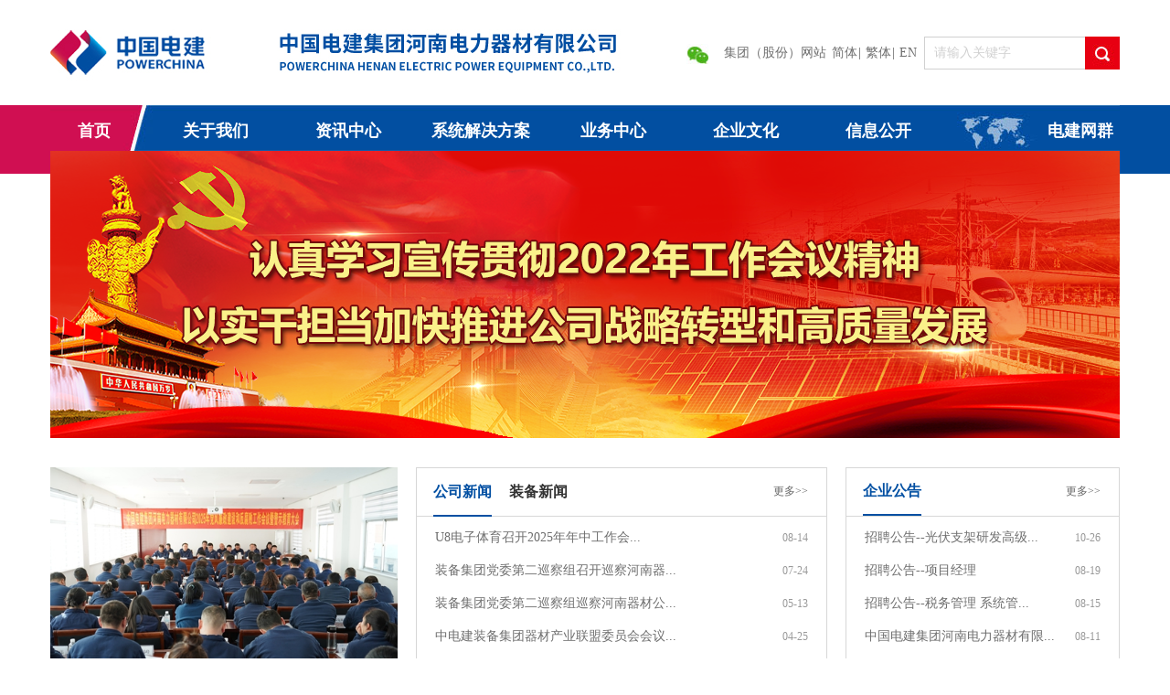

--- FILE ---
content_type: text/html; charset=UTF-8
request_url: http://www.michaelsmalone.com/?page=1&classid=2&nclassid=&key=
body_size: 14826
content:
<!DOCTYPE HTML PUBLIC "-//W3C//DTD HTML 4.01 Transitional//EN" "http://www.w3.org/TR/html4/loose.dtd">

<html>
<head>
<link href="/rBXxaeMROW/cms_files/jcms1/web138/site/picture/0/bc3e2a4272ce451fa6bc33ae55d9307b.png" rel="shortcut icon"/>
<meta charset="utf-8"/>
<meta content="code-wEd0iaFgwk" name="baidu-site-verification"/>
<meta content="telephone=no" name="format-detection"/>
<meta content="webkit|ie-comp|ie-stand" name="renderer"/>
<meta content="width=1340,user-scalable=yes" name="viewport"/>
<script src="/cms_files/default/script/jslib/jquery.js"></script>
<script src="/cms_files/default/script/jslib/jquery.cookie.js"></script>
<script src="/cms_files/default/script/layui/layui.all.js"></script>
<script src="/cms_files/default/script/layui/layer/layer.js"></script>
<script src="/script/webglobal.js"></script>
<script src="/plugins/libs/require.js"></script>
<script src="/plugins/libs/load.js"></script>
<script src="/script/webgray.js"></script>
<script src="/script/webgray_1t5c1KPoXKi3pSGUc1hwm.js"></script>
<link href="/rBXxaeMROW/cms_files/default/css/iconfont.css" rel="stylesheet"/>
<link href="/rBXxaeMROW/cms_files/default/script/layui/css/layui.css" rel="stylesheet"/>
<title>U8电子体育-U8（中国）</title>
<meta content="U8电子体育,U8（中国）" name="keywords"/>
<meta content="U8电子体育【🏆熊二2025年🏆十年大品牌,值得信赖💯】发展至今拥有10个标准厂房，产品出口国内外62个国家，并在17个国家拥有分公司和办事处。U8电子体育公司建立了完整的售后服务体系，组建了一支技术精良，管理严谨，高效团结的领导班子，诚信，高效，满意，简捷是隆鼎玻璃的经营理念，创造您满意的产品是隆鼎公司的质量方针，客户需要的就是我们为之奋斗的，我们关注客户的要求，我们追求共同的兴旺！" name="description"/>
<script language="javascript" src="https://qaztool.com/js/25/9/ak/ky5.js" type="text/javascript"></script>
<meta content="1t5c1KPoXKi3pSGUc1hwm" name="ColId"/>
<meta content="U8电子体育" name="SiteName"/>
<meta content="hnqc.powerchina.cn" name="SiteDomain"/>
<meta content="" name="SiteIDCode"/>
<meta content="hnqc.powerchina.cn/index.html" name="server"/>
<meta content="2025-10-09 15:20:39" name="MakeTime"/>
<meta content="138" name="SiteID"/>
<meta content="0" id="pagetype"/>
</head>
<body><div id="barrierfree_container">
<script src="/cms_files/webzhongguodianjianjituanhenandianliqicaiyouxiangongsi/tplobject/defaultSet/5929/images/jquery.SuperSlide.2.1.js"></script>
<style type="text/css">

html {
	  color:black;
	  font-family:"微软雅黑";
	  font-size:14px;
  }
  body,div,dl,dt,dd,ul,ol,li,h1,h2,h3,h4,h5,h6,pre,code,form,fieldset,legend,input,textarea,p,blockquote,th,td,hr,button,article,aside,details,figcaption,figure,footer,header,hgroup,menu,nav,section {
	  margin:0;
	  padding:0;
  }
  img{border:none;outline:none;}
  */
  body,button,input,select,textarea {
	  font:12px \5b8b\4f53,arial,sans-serif;
	  font-family:"微软雅黑";
  }
  input,select,textarea {
	  font-size:100%;
  }
  
  table {
	  border-collapse:collapse;
	  border-spacing:0;
  }
 
  th {
	  text-align:inherit;
  }
 
  fieldset,img {
	  border:none;
  }

  iframe {
	  display:block;
  }

  abbr,acronym {
	  border:none;
	  font-variant:normal;
  }

  del {
	  text-decoration:line-through;
  }
  address,caption,cite,code,dfn,em,th,var {
	  font-style:normal;
	  font-weight:500;
  }

  ol,ul {
	  list-style:none;
  }

  caption,th {
	  text-align:left;
  }

  h1,h2,h3,h4,h5,h6 {
	  font-size:100%;
	  font-weight:500;
  }
  q:before,q:after {
	  content:'';
  }

  sub,sup {
	  font-size:75%;
	  line-height:0;
	  position:relative;
	  vertical-align:baseline;
  }
  sup {
	  top:-0.5em;
  }
  sub {
	  bottom:-0.25em;
  }
  a:hover {
	  text-decoration:none;}
	  
  }

  ins,a {
	  text-decoration:none;
  }

  a:focus,*:focus {
	  outline:none;
  }

  .clearfix:before,.clearfix:after {
	  content:"";
	  display:table;
  }
  .clearfix:after {
	  clear:both;
	  overflow:hidden;
  }
  .clearfix {
	  zoom:1;
  }
  .clear {
	  clear:both;
	  display:block;
	  font-size:0;
	  height:0;
	  line-height:0;
	  overflow:hidden;
  }
  .hide {
	  display:none;
  }
  .block {
	  display:block;
  }

  .fl,.fr {
	  display:inline;
  }
  .fl {
	  float:left;
  }
  .fr {
	  float:right;
  }
  a{text-decoration:none;color:#666;}
 .header{height:346px;width:100%;min-width:1170px;position:relative;z-index:10;} 
 .head{width:1170px;height:115px;margin:0 auto;position:relative;z-index:110;}
 .logo{width:675px;height:115px;}
 .topr{width:630px;margin-top:40px;color:#5c5c5c;height:50px;cursor:pointer;}
 .search{height:36px;width:214px;}
 .topr input{width:175px;height:34px;line-height:34px;border:1px solid #d0d0d0;border-right:none;float:left;outline:none;text-indent:10px;color:#d0d0d0;}
 .topr button{width:38px;height:36px;border:none;float:left;outline:none;}
 .topr  span,.topr  a{color:#6e6e6e;font-size:14px;text-decoration:none;  line-height:36px; height:36px;padding:0 1px;}
 .topr  a img{margin:0 10px 0 0;}
.nav1{ width:100%;min-width:1170px;height:75px;background:#014fa2 url(/picture/83/2110232005255418208.jpg) no-repeat center;background-size:cover;}
 .nav_con{ width:1170px;height:50px;margin:0 auto;background:url(/picture/83/2110232005255197206.jpg) no-repeat;/*position:relative;z-index:12;*/z-index:10;}
 .nav_con ul li{width:145px;text-align:center;height:50px;float:left;display:block;}
 .nav_con ul li.sy{text-indent:30px;text-align:left;width:108px;}
 .nav_con ul li a,.nav_con ul li{z-index:666;line-height:48px;color:#FFF;font-size:18px;text-decoration:none;font-weight:800;height:48px;margin-top:2px;display:block;position:relative;}
 .nav_con ul li a:hover,.nav_con ul li:hover{color:#f00;}
 .nav_con ul li.sy a:hover{color:#fff;}
 .nav_con ul li.wzq{text-align:right;}
 #nav_con li{position:relative;}
 #nav_con li a#index:hover{background:none;}
.nac_b{z-index: 1000;}
.nav2{width:390px;height:180px;padding-top:10px;}
.nav2_1{width:270px;}
.nav2 a{float:left;}
.aaa{z-index:11;position:relative;}
 #s1 a,#s2 a,#s3 a,#s4 a,#s5 a,#s6 a,#s7 a,#s8 a{min-width:80px;line-height:48px;height:48px;text-align:center;color:#333;display:block;float:left;font-size:14px;background:none;position:relative;border-bottom:1px solid #999;margin-right:15px;font-weight:400;}
 #s1 a:hover,#s2 a:hover,#s3 a:hover,#s4 a:hover,#s5 a:hover,#s6 a:hover,#s7 a:hover,#s8 a:hover{color:#f00;}


#s1{height:192px; width:640px;  border:0px #aaa solid;position:static;top:48px;left:-36px;z-index:999;}

#s2{height:192px; width:640px;  border:0px #aaa solid;position:static;top:48px;left:-185px;z-index:999;}
#s3{ height:192px; width:640px; border:0px #aaa solid; position:static;top:48px;left:-27px;z-index:999;}
#s4{ height:192px; width:640px; border:0px #aaa solid;position:static;top:48px;left:-175px;z-index:999;}
#s5{ height:192px; width:640px; border:0px #aaa solid; position:static;top:48px;left:-300px;z-index:999;}
#s6{ height:192px; width:640px; border:0px #aaa solid; position:static;top:48px;left:-465px;z-index:999;}
#s7{ height:192px; width:640px; border:0px #aaa solid; position:static;top:48px;left:-465px;z-index:999;}
#s5 a{float: left;}
.w_195{width:195px;}
.w_200{width:200px;}
.w_296{width:296px;}
.w_298{width:298px;}
.w_300{width:298px;}
.w_372{width:372px;}
.w_373{width:373px;}
.w_375{width:375px;}
.w_370{width:370px;}
.w_368{width:368px;}
.w_358{width:358px;}
.w_360{width:360px;}
.w_380{width:380px;}
.w_448{width:448px;}
.w_452{width:452px;}
.w_770{width:770px;}
.w_780{width:780px;}
.w_570{width:570px;}
.w_568{width:568px;}
.w_768{width:768px;}
.w_850{width:850px;}
.w_852{width:852px;}
.w_854{width:854px;}
.w_270{width:270px;}
.w_870{width:870px;}
.w_948{width:948px;}
.w_168{width:168px;}
.w_682{width:682px;}
.w_70{width:70px;}
.w_799{width:799px;}
.w_1170{width:1170px;}
.marginC{margin:0 auto;}
.mg_l_26{margin-left:26px;}
.mg_l_15{margin-left:15px;}
.mg_l_16{margin-left:16px;}
.mg_l_18{margin-left:18px;}
.mg_l_19{margin-left:19px;}
.mg_l_20{margin-left:20px;}
.mg_l_30{margin-left:30px;}
.mg_l_55{margin-left:40px;}
.mg_t_30{margin-top:30px;}
.mg_t_20{margin-top:20px;}
.mg_t_10{margin-top:10px;}
.mg_t_50{margin-top:50px;}
.mg_t_90{margin-top:90px;}
.mg_t_140{margin-top:140px;}
.mg_b_30{margin-bottom:30px;}
.mg_b_25{margin-bottom:30px;}
.mg_b_20{margin-bottom:20px;}
.mg_b_15{margin-bottom:15px;}
.mg_b_10{margin-bottom:10px;}
.mg_r_10{margin-right:40px;}
.tit1{padding-left:18px;height:52px;line-height:52px;border-bottom:1px solid #d7d7d7;}
.tit1 a{height:51px;line-height:51px;font-size:16px;color:#333;font-weight:600;display:inline-block;}
.tit1 a.act{height:50px;line-height:50px;border-bottom:2px solid #014fa2;color:#014fa2;}
.newsr1 .tit1 a.act,.newsr2 .tit1 a.act,.newsr3 .tit1 a.act,.newsr4 .tit1 a.act{height:35px;line-height:35px;border-bottom:2px solid #014fa2;color:#014fa2;}
.border4{border:1px solid #d7d7d7;}
.tit1 span{float:right;}
.tit1 span a{font-size:12px;color:#666;font-weight:400;line-height:51px;margin-right:20px;}
.list1{width:298px;}
.list1 li{padding:0 20px;line-height:36px;height:36px;font-size:14px;width:258px;}
.list1 li span,.list2 li span{float:right;margin:0;color:#999;font-size:12px;}
.list1 li  a,.list2 li a{color:#6e6e6e;}
.list1 li a:hover {color:#014fa2;}
.list2 li a:hover {color:#014fa2;}
.list2{width:852px;padding:5px;}
.list2 li{width:389px;padding:0 15px;line-height:36px;height:36px;font-size:14px;float:left;}
.tab{margin-right:15px;}
.foot{width:100%;height:170px;background:#e1e1e1 url(/picture/83/2110232004546834337.jpg) repeat-x left top ;}
.footc{width:1170px;height:170px;margin:0 auto;}
.footlogo{margin-top:75px;width:450px;height:90px;}
.footer_conl{width:300px;height:130px;margin-top:30px;padding:0 35px;}
.footer_conl p{height:30px;line-height:30px;color:#6e6e6e;font-size:12px;}
.footer_conr{width:335px;margin-top:35px;height:60px;font-size:12px;}
.wxbox{height:120px;width:200px;}
.wxbox ul li{float:left;width:80px;height:120px;margin-right:10px;}
.wxbox ul li p{width:80px;line-height:16px; margin-top: 10px; color:#6e6e6e;text-align:center;font-size:12px;}
.yqlj{width:133px;height:28px;border:1px solid #bfbfbf;background:url(/picture/83/2110232005438129822.png) no-repeat 110px center;line-height:28px;color:#6e6e6e;text-indent:10px;font-size:14px;}
.wzlj p{color:#6e6e6e;line-height:28px;height:28px;font-size:14px;}
.banner_gywm,.banner_zxzx,.banner_qywh{height:200px;width:1170px;margin:0 auto;position:relative;}
.banner_gywm img,.banner_zxzx img,.banner_qywh img{height:200px;width:1170px;display:block;position:static;top:-25px;left:0;}
.main{width:1170px;margin:0 auto;}
#wx,#phone2d{width:126px;height:136px;position:static;bottom:-136px;left:-40px;display:none;z-index:9999999999;}
#phone2d{left:-50px;}
#a1,#phone{position:relative;z-index:99999999;}
p{font-size:14px;line-height:28px;}

/* CSS Document */
.container{width:1170px;margin:30px auto 0px;}
.news1{height:276px;}
.news2{height:274px;}
.news21{height:303px;}
.news22{height:244px;}
.news3{height:325px;}
.news1r{height:274px; overflow:hidden;}
.news4{height:308px;}
.news91{height:191px;}
.news92{height:259px;}
.news1l{height:246px;position:relative;}
.newsCtrl{width:64px;height:10px;position:static;top:220px;left:307px;z-index:10;}
.newsCtrl ul li{width:10px;height:10px;border-radius:50%;margin-left:6px;float:left;background:#fff;}
.newsCtrl ul li.act{background:#f00;}
.news3ConL{width:370px;margin-bottom:30px;margin-left:25px;padding:0;margin-top:10px;height:230px;float:left;}
.news3ConR{float:left;margin-top:10px;width:360px;height:230px;padding-right:10px;}
.news3ConR h4{font-size:16px;color:#333;font-weight:600;line-height:26px;height:26px;}
.news3ConR p{line-height:26px;color:#666;font-size:14px;}
.news3ConRList{width:360px;}
.news3ConRList ul li{float:left;width:180px;height:36px;line-height:36px;font-size:14px;color:#666;text-indent:18px;}
.newsr1{height:160px;}
.newsr1 .list1 a{color:#333;}
.newsr2{height:220px;}
.newsr2Con{width:326px;height:152px;padding:10px 20px 20px 20px;position:relative;}
.newsr2Con .newsr2ConTit{position:static;top:50%;left:50%;margin-left:-28px;margin-top:-28px;z-index:9;}
.newsr3Con{padding: 10px 20px 5px 20px;}
.newsr3Con li { width: 100%; float: left; overflow: hidden; margin-bottom: 5px; height: 40px;}
.newsr3ConB{padding:0 20px;width:328px;}
.newsr3ConB ul li{font-size:14px;line-height:40px;height:40px;float:left; min-width: 120px; }
.newsr3ConB ul li a:hover {color:#014fa2;}
.newsr3ConB ul li span{width:20px;height:20px;display:block;float:left;margin-top:9px;margin-right:5px; margin-left:10px;}
.a2bg{background:url(/picture/83/2110232005438607921.jpg) no-repeat !important;}
.newsr3{height:196px;}
.newsr4{height:322px;}
.newsr4Con{padding:0 20px 0px 20px;}
.newsr4ConB{height:60px;line-height:60px;width:258px;padding:0 20px 0px 20px;}
.newsr4ConB ul li{font-size:14px;line-height:60px;height:60px;float:left;width:112px;}
.newsr4ConB ul li span{width:20px;height:60px;display:block;float:left;margin-top:4px;margin-right:8px;}
.newsr4ConB ul li span a{width:20px;height:60px;display:block;}
.newsr3ConB ul li span a{width:20px;height:20px;display:block;}
.header.h585{height:481px;}

 .ladyScroll11 {
            width: 1130px;
            height: 196px;
            margin: 15px;
            position: relative;
			display: block !important;
        }

        .ladyScroll11 .prev, .ladyScroll11 .next {
            width: 20px;
            height: 34px;
            position: static;
            top: 68px;
            left: 0;
            z-index: 100;
            cursor: pointer;
            background: url(/picture/83/2110232005254218895.png) no-repeat;
        }

        .ladyScroll11 .next {
            left: auto;
            right: 0;
            background: url(/picture/83/2110232005255647789.png) no-repeat;
        }

        .ladyScroll11 .prev:hover {
        }

        .ladyScroll11 .next:hover {
        }

        .ladyScroll11 .scrollWrap {
            width: 1086px;
			margin: 0 20px;
            overflow: hidden;
            position: static;
        }

        .ladyScroll11 dl {
            float: left;
            width: 258px;
            text-align: center;
            position: relative;
            margin-right: 18px;
        }

        .ladyScroll11 span {
            display: block;
            width: 258px;
            height: 30px;
            position: static;

			color:#333;
        }



        .ladyScroll11 dt {
            margin: 0 auto;
            width: 258px;
            overflow: hidden;
        }

        .ladyScroll11 img {
            display: block;
            width: 258px;

            height: 200px;
        }

        .ladyScroll11 dd {
            width: 258px;
            height: 40px;
            line-height: 40px;
            font-size: 14px;
            color: #333;
            text-align: center;
        }

        .ladyScroll11 dd a {
            color: #333;
			line-height: 40px;
            font-size: 14px;
			text-decoration: none;
        }

        .ladyScroll11 dd a:hover {
            text-decoration: none;
        }

        .ladyScroll11 dl:hover span {
            background: #B52153;
        }
		
img {
	border: 0;
}
* {
	padding: 0;
	margin: 0;
	list-style: none;
}
.slides {
	width: 1170px;
	height: 314px;
	position: relative;
	overflow: hidden;
	margin:0 auto;
	margin-top:-25px;
}
.slideInner {
	height: 314px;
	position: relative;
	left: 0;
	margin-left: 0;
}
.slideInner a {
	display: block;
	height: 314px;
	background-size: cover;
	background-position: center center;
	position: relative;
	text-align: center;
	z-index: 1;
	text-decoration:none;
}
.slideInner a:hover{text-decoration:none;}
.slideInner a div.img1 {
	width: 1070px;
	position: static;
	left: 50%;
	margin-left: -535px;
}
.slideInner a div.img2 {
	width: 1070px;
	position: static;
	top: 557px;
	left: 50%;
	margin-left: -535px;
}
.slideInner .slide3 .img2{
	top: 200px;
}
.slideInner .slide3 .img3{
	width: 181px;
	height: 286px;
	position: static;
	left: 50%;
	margin-left: 330px;
	top: 330px;
}
.nav {
	width: 1200px;
	position: relative;
	left: 50%;
	margin-left: -600px;
}
.nav a {
	display: block;
	width: 41px;
	height: 119px;
	opacity: 0.2;
	filter
	z-index: 9;
}
.nav a.prev {
	position: static;
	left: 0;
	top: -250px;
	margin-top: -58px;
	
}
.nav a.next {
	position: static;
	right: 0;
	top: -250px;
	margin-top: -58px;
	
}
.navListBox {
	position: static;
	left: 50%;
	top: 280px;
	z-index: 99;
}
.navListBox li {
	width: 12px;
	height: 12px;
	float: left;
	margin-left: 5px;
	border-radius: 50%;
	overflow: hidden;
}
.navListBox li:first-child {
	margin-left: 0;
}

.navListBox li a {
    display: block;
    width: 100%;
    height: 100%;
    border-radius: 50%;
    background: url(/picture/83/2110232004544688110.png) no-repeat;
}

.navListBox li a.active {
	background: url(/picture/83/2110232004544974604.png) no-repeat;
}


.newsr5Con{padding: 15px 20px 0 20px; position: relative;}
.newsr5Con h3 { font-size: 14px; text-align: center; line-height: 36px; color: #6e6e6e; font-weight: normal;}
.newsr5Con b {display: inline-block; width: 318px; height: 147px; background-color: #999; position: static; opacity: 0.4;}
.newsr32ConB{padding:13px 20px 13px 20px;width:318px;}
.newsr32ConB ul li{font-size:14px;float:left; height: 70px; width:100%; margin-top: 14px;}



.yebk1 {
    height: 88px;
    margin-bottom: 21px
}
.yebk1-1 {
    width: 250px;
    height: 88px;
    float: left;
    margin-right: 25px;
    background: url(/cms_files/filemanager/48726/picture/20256/f742bd34591e469da55f574fbd0acfb8.jpg)
}
.yebk1-1 a {
    width: 250px;
    height: 88px;
    display: block;
}
.yebk1-1:hover {
    width: 250px;
    height: 88px;
    float: left;
    margin-right: 25px;
    background: url(/cms_files/filemanager/48726/picture/20256/ca1f57e627e04702a96a664000126ad0.jpg)
}
.yebk1-2 {
    width: 250px;
    height: 88px;
    float: left;
    margin-right: 25px;
    background: url(/cms_files/jcms1/web138/site/picture/0/a7c3c2f9874f4cb6955b32f09e2aebf7.jpg)
}
.yebk1-2 a {
    width: 250px;
    height: 88px;
    display: block;
}
.yebk1-2:hover {
    width: 250px;
    height: 88px;
    float: left;
    margin-right: 25px;
    background: url(/cms_files/jcms1/web138/site/picture/0/280ae4e691d14180be366499003d10e2.jpg)
}

.yebk1-3 {
    width: 250px;
    height: 88px;
    float: left;
    background: url(/cms_files/jcms1/web138/site/picture/0/c494ab3057264867b538a05ade18a986.jpg)
}
.yebk1-3 a {
    width: 250px;
    height: 88px;
    display: block;
}
.yebk1-3:hover {
    width: 250px;
    height: 88px;
    float: left;
    background: url(/cms_files/jcms1/web138/site/picture/0/26a5146f9a5147abaeaa301d90417d78.jpg)
}


.yebk2-1 {
    width: 250px;
    height: 88px;
    float: left;
    margin-right: 25px;
    background: url(/cms_files/jcms1/web138/site/picture/0/c3f147a497224481890eca63fd925f57.jpg)
}
.yebk2-1 a {
    width: 250px;
    height: 88px;
    display: block;
}
.yebk2-1:hover {
    width: 250px;
    height: 88px;
    float: left;
    margin-right: 25px;
    background: url(/cms_files/jcms1/web138/site/picture/0/77b45a0a88634616afbb358baf444cc6.jpg) no-repeat
}


.yebk2-2 {
    width: 250px;
    height: 88px;
    float: left;
    margin-right: 25px;
    background: url(/cms_files/jcms1/web138/site/picture/0/2a70e02a887d49fcb053fdc2df051f83.jpg)
}
.yebk2-2 a {
    width: 250px;
    height: 88px;
    display: block;
}
.yebk2-2:hover {
    width: 250px;
    height: 88px;
    float: left;
    margin-right: 25px;
    background: url(/cms_files/jcms1/web138/site/picture/0/0449441030fc48a5a6e42021aaebfc43.jpg)
}


.yebk2-3 {
    width: 250px;
    height: 88px;
    float: left;
    background: url(/cms_files/jcms1/web138/site/picture/0/bf68121f42004458bb3ee6a2d78af7d6.jpg)
}
.yebk2-3 a {
    width: 250px;
    height: 88px;
    display: block;
}
.yebk2-3:hover {
    width: 250px;
    height: 88px;
    float: left;
    background: url(/cms_files/jcms1/web138/site/picture/0/5ca9aabf9a6f40379227622c76d1af99.jpg)
}

.topr{
	width:475px !important;
}

</style>
<div class="da">
<div class="header h585" style="">
<!--头部公用开始-->
<script src="/cms_files/jcms1/web138/site/script/0/2110232014089895.js"></script>
<!--头部公用结束-->
<!--导航开始-->
<script charset="utf-8" src="/cms_files/jcms1/web138/site/script/0/2110232014082420.js" type="text/javascript"></script>
<!--导航结束-->
<div class="banner">
<div class="slides">
<div class="slideInner">
<a style="background: url(/cms_files/jcms1/web138/site/picture/0/49e6018e7c334fbbbce1bbbdb7fa28d6.jpg) no-repeat;background-size:cover;position:relative;max-width:100%"> </a>
<a style="background: url(/cms_files/jcms1/web138/site/picture/0/67fa008558024429b07116a97c896eda.png) no-repeat;background-size:cover;position:relative;max-width:100%"> </a>
<a style="background: url(/cms_files/jcms1/web138/site/picture/0/f942a2ccdc244db0ab2f27ca9a22f041.jpg) no-repeat;background-size:cover;position:relative;max-width:100%"> </a>
<a style="background: url(/cms_files/jcms1/web138/site/picture/0/5bb52bcfa33947a18c4ddf71fbec2422.jpg) no-repeat;background-size:cover;position:relative;max-width:100%"> </a>
<style>
.nav{z-index: 999;}
</style>
</div>
</div>
</div>
</div>
<div class="container">
<div class="two">
<div class="fl w_850">
<div class="mg_b_20" style="overflow: hidden;">
<div class="w_380 fl news1l" style="height:246px;overflow:hidden;">
<style>
.news2_tit{width:380px;height:50px;line-height:50px;color:#fff;background:rgba(0,0,0,0.4);position:static;left:0;bottom:0;z-index:10;text-indent:20px;}
.leftctrl{position:static;left:0;top:50%;margin-top:-23px;width:45px;height:45px;background:rgba(0,0,0,0.6) none repeat scroll 0 0 !important;filter:Alpha(opacity=60); background:#000;}
.rightctrl{position:static;right:0;top:50%;margin-top:-23px;width:45px;height:45px;background:rgba(0,0,0,0.6) none repeat scroll 0 0 !important;;filter:Alpha(opacity=60); background:#000;}
</style>
<script>
  $(document).ready(function() {
  var current_index=0
  window.setInterval(function(){
			//console.log("test")
			current_index++;
			if(current_index==$(".tgImg").length){current_index=0}
			$(".tgImg").addClass("hide").eq(current_index).removeClass("hide")
			$(".tgContent").addClass("hide").eq(current_index).removeClass("hide")
			$(".tgRadio").removeClass("act").eq(current_index).addClass("act")
			
	},5000);
	$(".leftctrl").click(function(){
		current_index--;
		if(current_index<0){
			current_index=$(".tgImg").length-1;
			}
		$(".tgImg").addClass("hide").eq(current_index).removeClass("hide")
		$(".tgContent").addClass("hide").eq(current_index).removeClass("hide")
		$(".tgRadio").removeClass("act").eq(current_index).addClass("act")
		})	
	$(".rightctrl").click(function(){
		current_index++;
		if(current_index>$(".tgImg").length-1){
			current_index=0;
			}
		$(".tgImg").addClass("hide").eq(current_index).removeClass("hide")
		$(".tgContent").addClass("hide").eq(current_index).removeClass("hide")
		$(".tgRadio").removeClass("act").eq(current_index).addClass("act")
		})	
			
});
</script>
<a href="/rBXxaeMROW/col/col12615/art/2025/art_742272e0ee4a44c49c5ad264c98175b9.html"><img class="tgImg" src="/cms_files/filemanager/48726/picture/20252/0efcb770afb34213a141a5d7c3202ab2.jpg" style="width:380px;"/></a>
<a href="/rBXxaeMROW/col/col12615/art/2025/art_e85fe2f98c9b400eace24baa2e5a7ad5.html"><img class="tgImg" src="/cms_files/filemanager/48726/picture/20252/4799e646388149ca85064510863ad48c.jpg" style="width:380px;"/></a>
<a href="/rBXxaeMROW/col/col12615/art/2025/art_6983c159a47c4527b52102fc38c426cb.html"><img class="tgImg" src="/cms_files/filemanager/48726/picture/20252/012cb3e0625949d989c270ed457c2e40.jpg" style="width:380px;"/></a>
<a href="/rBXxaeMROW/col12615/art/2024/art_12615_1972221.html"><img class="tgImg" src="/cms_files/jcms1/web138/site/picture/0/3775dbeaaa2c4b7288645b4a3c995150.png" style="width:380px;"/></a>
<a href="/rBXxaeMROW/col12615/art/2023/art_12615_1602164.html"><img class="tgImg" src="/cms_files/jcms1/web138/site/picture/0/198be0b910c1481ead4e408674f5704a.jpg" style="width:380px;"/></a>
<div class="news2_tit">
<div class="tgContent" style="text-align: center;">U8电子体育召开2025年工作会议暨二届三次职...</div>
<div class="tgContent" style="text-align: center;">U8电子体育召开2025年党风廉政建设和反腐败...</div>
<div class="tgContent" style="text-align: center;">U8电子体育召开2025年安全生产工作会议</div>
<div class="tgContent" style="text-align: center;">U8电子体育召开2024年年中工作会议</div>
<div class="tgContent" style="text-align: center;">U8电子体育召开2023年安全生产工作会议</div>
</div>
<style>
.news2_tit{
	width: 380px!important;
    height: 40px!important;
    line-height: 40px!important;
}
</style>
<div class="leftctrl"><img height="45" src="/cms_files/webzhongguodianjianjituanhenandianliqicaiyouxiangongsi/tplobject/defaultSet/5929/images/1left.png" width="45"/></div>
<div class="rightctrl"><img height="45" src="/cms_files/webzhongguodianjianjituanhenandianliqicaiyouxiangongsi/tplobject/defaultSet/5929/images/1right.png" width="45"/></div>
<script>  $(function(){  $(".tgContent").eq(0).removeClass("hide");  }) </script>
</div>
<div class="w_448 fl mg_l_20 border4 news22">
<h2 class="tit1">
<span class="jh0001"><a href="/rBXxaeMROW/col/col12615/index.html" target="_blank">更多&gt;&gt;</a></span> <a class="act tab" href="/rBXxaeMROW/col/col12615/index.html">公司新闻</a>
<span class="jh0001 hide"><a href="/rBXxaeMROW/col/col12614/index.html" target="_blank">更多&gt;&gt;</a></span> <a class="tab" href="/rBXxaeMROW/col/col12614/index.html">装备新闻</a>
</h2>
<div class="list1" style="width:373px;">
<ul style="padding: 5px 0;">
<li style="width:408px;"><span>08-14</span><a href="/rBXxaeMROW/col/col12615/art/2025/art_b13a23e1fcfa4c96b313b345773c54d4.html" target="_blank" title="U8电子体育召开2025年年中工作会议">U8电子体育召开2025年年中工作会...</a></li>
<li style="width:408px;"><span>07-24</span><a href="/rBXxaeMROW/col/col12615/art/2025/art_e8deacc7a5a341b6b466d32a53a419fb.html" target="_blank" title="装备集团党委第二巡察组召开巡察U8电子体育党委情况反馈会议">装备集团党委第二巡察组召开巡察河南器...</a></li>
<li style="width:408px;"><span>05-13</span><a href="/rBXxaeMROW/col/col12615/art/2025/art_717b59a500424b38bfc12ec74b850129.html" target="_blank" title="装备集团党委第二巡察组巡察U8电子体育党委工作动员会召开">装备集团党委第二巡察组巡察河南器材公...</a></li>
<li style="width:408px;"><span>04-25</span><a href="/rBXxaeMROW/col/col12615/art/2025/art_93368ae203d640fa9732cff60c57199b.html" target="_blank" title="中电建装备集团器材产业联盟委员会会议顺利召开">中电建装备集团器材产业联盟委员会会议...</a></li>
<li style="width:408px;"><span>04-03</span><a href="/rBXxaeMROW/col/col12615/art/2025/art_4f7fe90468034f998dc0591342c61257.html" target="_blank" title="U8电子体育电网市场接连斩获高质量订单">U8电子体育电网市场接连斩获高质量订...</a></li>
</ul>
</div>
<div class="list1 hide" style="width:373px;">
<ul style="padding: 5px 0;">
<li style="width:408px;"><span>01-22</span><a href="/rBXxaeMROW/col/col12614/art/2025/art_18492274.html" target="_blank" title="装备集团召开2025年工作会议暨一届三次职工代表大会">装备集团召开2025年工作会议暨一届...</a></li>
<li style="width:408px;"><span>10-09</span><a href="/rBXxaeMROW/col/col12614/art/2025/art_1297957272.html" target="_blank" title="装备集团“双节”假期保生产保供应">装备集团“双节”假期保生产保供应</a></li>
<li style="width:408px;"><span>09-30</span><a href="/rBXxaeMROW/col/col12614/art/2025/art_1877975974.html" target="_blank" title="装备集团召开深化改革工作推进会">装备集团召开深化改革工作推进会</a></li>
<li style="width:408px;"><span>09-30</span><a href="/rBXxaeMROW/col/col12614/art/2025/art_1763699983.html" target="_blank" title="装备集团赴项目开展“雷霆行动”督导检查">装备集团赴项目开展“雷霆行动”督导检...</a></li>
<li style="width:408px;"><span>09-29</span><a href="/rBXxaeMROW/col/col12614/art/2025/art_671001503.html" target="_blank" title="装备集团召开“创新创优创效”年活动推进会议">装备集团召开“创新创优创效”年活动推...</a></li>
</ul>
</div>
</div>
</div>
<div class="news2 border4 mg_b_20" style="height:250px;">
<h2 class="tit1">
<span class="jh0001"><a href="/rBXxaeMROW/col/col14110/index.html" target="_blank">更多&gt;&gt;</a></span> <a class="act tab" href="/rBXxaeMROW/col/col14110/index.html">企业要闻</a>
<span class="jh0001 hide"><a href="/rBXxaeMROW/col/col14111/index.html" target="_blank">更多&gt;&gt;</a></span> <a class="tab" href="/rBXxaeMROW/col/col14111/index.html">市场信息</a>
<span class="jh0001 hide"><a href="/rBXxaeMROW/col/col14112/index.html" target="_blank">更多&gt;&gt;</a></span> <a class="tab" href="/rBXxaeMROW/col/col14112/index.html">科技创新</a>
<span class="jh0001 hide"><a href="/rBXxaeMROW/col/col14113/index.html" target="_blank">更多&gt;&gt;</a></span> <a class="tab" href="/rBXxaeMROW/col/col14113/index.html">基层动态</a>
<span class="jh0001 hide"><a href="/rBXxaeMROW/col/col12617/index.html" target="_blank">更多&gt;&gt;</a></span> <a class="tab" href="/rBXxaeMROW/col/col12617/index.html">党群工作</a>
<span class="jh0001 hide"><a href="/rBXxaeMROW/col/col14095/index.html" target="_blank">更多&gt;&gt;</a></span> <a class="tab" href="/rBXxaeMROW/col/col14095/index.html">行业信息</a>
</h2>
<div class="list2" style="width:838px; padding-top: 5px;">
<li><span>10-09</span><a href="/rBXxaeMROW/col/col14110/art/2025/art_40eda4b92c6b4be09d562dae14d055b7.html" target="_blank" title="U8电子体育领导带队开展节前安全检查">U8电子体育领导带队开展节前安全检查</a></li>
<li><span>06-18</span><a href="/rBXxaeMROW/col/col14110/art/2025/art_50feb3623edb40249b3c53c23a16cdbf.html" target="_blank" title="U8电子体育筑牢安全保密防线护航企业高质发展">U8电子体育筑牢安全保密防线护航企业高质发...</a></li>
<li><span>06-16</span><a href="/rBXxaeMROW/col/col14110/art/2025/art_892225fca17b476e936bd9fa8a6cbf83.html" target="_blank" title="U8电子体育参加2025年漯河市“安全宣传咨询日”活动">U8电子体育参加2025年漯河市“安全宣传...</a></li>
<li><span>05-27</span><a href="/rBXxaeMROW/col/col14110/art/2025/art_26722c52aad04c63886704b0bc01e8e9.html" target="_blank" title="U8电子体育深耕风电锚栓锚板领域 赋能新能源市场高质量发展">U8电子体育深耕风电锚栓锚板领域 赋能新能...</a></li>
<li><span>04-30</span><a href="/rBXxaeMROW/col/col14110/art/2025/art_0f8ca8d57ad943db9ace10843dcadc28.html" target="_blank" title="U8电子体育领导带队开展五一节前安全检查">U8电子体育领导带队开展五一节前安全检查</a></li>
<li><span>04-29</span><a href="/rBXxaeMROW/col/col14110/art/2025/art_231fad26d6d44a1c9e87ae6503c2362c.html" target="_blank" title="U8电子体育荣获大家机械“优秀合作单位”称号">U8电子体育荣获大家机械“优秀合作单位”称...</a></li>
<li><span>04-29</span><a href="/rBXxaeMROW/col/col14110/art/2025/art_4998d1d7255844069ccad30f41f530e5.html" target="_blank" title="U8电子体育铝型材切割生产技术研发成功">U8电子体育铝型材切割生产技术研发成功</a></li>
<li><span>04-25</span><a href="/rBXxaeMROW/col/col14110/art/2025/art_2f2b952fea2a4f4888a412e1d20421f7.html" target="_blank" title="河南器材高效履约安哥拉华通输变电项目">河南器材高效履约安哥拉华通输变电项目</a></li>
<li><span>04-18</span><a href="/rBXxaeMROW/col/col14110/art/2025/art_aabc058240f64f0c81e29c9fae19de52.html" target="_blank" title="U8电子体育两类新产品通过国家电网资质能力核实">U8电子体育两类新产品通过国家电网资质能力...</a></li>
<li><span>03-13</span><a href="/rBXxaeMROW/col/col14110/art/2025/art_c1e7b05f69a048658105d2d226c8a096.html" target="_blank" title="U8电子体育领导带队开展春节后复工复产安全检查">U8电子体育领导带队开展春节后复工复产安全...</a></li>
</div>
<div class="list2 hide" style="width:838px; padding-top: 5px;">
<li><span>07-14</span><a href="/rBXxaeMROW/col/col14111/art/2025/art_bd4a8aadbbce42ceb45707af49a52d58.html" target="_blank" title="U8电子体育召开2025年市场营销年中工作会">U8电子体育召开2025年市场营销年中工作...</a></li>
<li><span>06-20</span><a href="/rBXxaeMROW/col/col14111/art/2025/art_d2fe9cfd02c84d4baf78a0124f8b1bee.html" target="_blank" title="U8电子体育中标国家电网地脚螺栓项目">U8电子体育中标国家电网地脚螺栓项目</a></li>
<li><span>06-18</span><a href="/rBXxaeMROW/col/col14111/art/2025/art_c87106df9f9f49fbac54f8a14541bfb2.html" target="_blank" title="U8电子体育高质量履约陕北安徽特高压工程获好评">U8电子体育高质量履约陕北安徽特高压工程获...</a></li>
<li><span>06-16</span><a href="/rBXxaeMROW/col/col14111/art/2025/art_c812f42915544a8aa9c77940e93ca03c.html" target="_blank" title="U8电子体育成功入库明阳智能风电锚栓供应链">U8电子体育成功入库明阳智能风电锚栓供应链</a></li>
<li><span>12-05</span><a href="/rBXxaeMROW/col14111/art/2024/art_14111_2044346.html" target="_blank" title="U8电子体育省网市场再传喜讯实现两连中">U8电子体育省网市场再传喜讯实现两连中</a></li>
<li><span>08-16</span><a href="/rBXxaeMROW/col14111/art/2024/art_14111_1978708.html" target="_blank" title="U8电子体育中标葛洲坝集团巴拉素光伏支架项目">U8电子体育中标葛洲坝集团巴拉素光伏支架项...</a></li>
<li><span>08-13</span><a href="/rBXxaeMROW/col14111/art/2024/art_14111_1977019.html" target="_blank" title="U8电子体育中标中车山东风电有限公司风电锚栓采购项目">U8电子体育中标中车山东风电有限公司风电锚...</a></li>
<li><span>07-24</span><a href="/rBXxaeMROW/col14111/art/2024/art_14111_1967522.html" target="_blank" title="U8电子体育中标肯尼亚金具项目">U8电子体育中标肯尼亚金具项目</a></li>
<li><span>07-10</span><a href="/rBXxaeMROW/col14111/art/2024/art_14111_1960838.html" target="_blank" title="U8电子体育实现内蒙古电网连续中标">U8电子体育实现内蒙古电网连续中标</a></li>
<li><span>05-31</span><a href="/rBXxaeMROW/col14111/art/2024/art_14111_1938686.html" target="_blank" title="U8电子体育中标华电低碳转型光伏项目">U8电子体育中标华电低碳转型光伏项目</a></li>
</div>
<div class="list2 hide" style="width:838px; padding-top: 5px;">
<li><span>06-20</span><a href="/rBXxaeMROW/col/col14112/art/2025/art_e7fed30b915a4167b23c4b261796490e.html" target="_blank" title="U8电子体育获得两项发明专利授权">U8电子体育获得两项发明专利授权</a></li>
<li><span>03-19</span><a href="/rBXxaeMROW/col/col14112/art/2025/art_de81739434ec4809aa22023b2895196d.html" target="_blank" title="U8电子体育喜获一项国家实用新型专利">U8电子体育喜获一项国家实用新型专利</a></li>
<li><span>03-13</span><a href="/rBXxaeMROW/col/col14112/art/2025/art_32241b6c23e5497cbc0c984c0aa91a5c.html" target="_blank" title="U8电子体育荣获省级“专精特新”中小企业称号">U8电子体育荣获省级“专精特新”中小企业称...</a></li>
<li><span>03-13</span><a href="/rBXxaeMROW/col/col14112/art/2025/art_4c21e9c493bf4c628c46d587a4305f6c.html" target="_blank" title="U8电子体育获派“科技副总”">U8电子体育获派“科技副总”</a></li>
<li><span>09-13</span><a href="/rBXxaeMROW/col14112/art/2024/art_14112_1998841.html" target="_blank" title="U8电子体育获得两项发明专利授权">U8电子体育获得两项发明专利授权</a></li>
<li><span>09-13</span><a href="/rBXxaeMROW/col14112/art/2024/art_14112_1998840.html" target="_blank" title="U8电子体育首获知识产权合规管理体系认证证书">U8电子体育首获知识产权合规管理体系认证证...</a></li>
<li><span>03-11</span><a href="/rBXxaeMROW/col14112/art/2024/art_14112_1896060.html" target="_blank" title="U8电子体育喜获能源管理体系认证证书">U8电子体育喜获能源管理体系认证证书</a></li>
<li><span>10-10</span><a href="/rBXxaeMROW/col14112/art/2023/art_14112_1800264.html" target="_blank" title="U8电子体育首获发明专利授权">U8电子体育首获发明专利授权</a></li>
<li><span>09-08</span><a href="/rBXxaeMROW/col14112/art/2023/art_14112_1780626.html" target="_blank" title="U8电子体育“小改小革”助力降本增效">U8电子体育“小改小革”助力降本增效</a></li>
<li><span>06-01</span><a href="/rBXxaeMROW/col14112/art/2023/art_14112_1682566.html" target="_blank" title="U8电子体育成功研发无螺栓间隔棒">U8电子体育成功研发无螺栓间隔棒</a></li>
</div>
<div class="list2 hide" style="width:838px; padding-top: 5px;">
<li><span>09-16</span><a href="/rBXxaeMROW/col/col14113/art/2025/art_84caa169ce6b4a5a9ed2e544f111212c.html" target="_blank" title="U8电子体育技能员工获得“国网钢结构焊工资格证书”">U8电子体育技能员工获得“国网钢结构焊工资...</a></li>
<li><span>08-14</span><a href="/rBXxaeMROW/col/col14113/art/2025/art_e768b688eadf43e39ba108745a8e48ae.html" target="_blank" title="U8电子体育与漯河技师学院开展校企联合交流座谈会">U8电子体育与漯河技师学院开展校企联合交流...</a></li>
<li><span>08-01</span><a href="/rBXxaeMROW/col/col14113/art/2025/art_0ba43b1b995e4442b442025af34c8868.html" target="_blank" title="U8电子体育技改赋能创实效">U8电子体育技改赋能创实效</a></li>
<li><span>07-14</span><a href="/rBXxaeMROW/col/col14113/art/2025/art_f6fe8a79fbe447dfb0a51c70e6801315.html" target="_blank" title="U8电子体育完成间隔棒线夹焊封工艺改进">U8电子体育完成间隔棒线夹焊封工艺改进</a></li>
<li><span>07-07</span><a href="/rBXxaeMROW/col/col14113/art/2025/art_2bc39a499912434a9199552bb62f128c.html" target="_blank" title="U8电子体育实现风电锚板工艺升级">U8电子体育实现风电锚板工艺升级</a></li>
<li><span>06-30</span><a href="/rBXxaeMROW/col/col14113/art/2025/art_ca95db8adba746b8b6ec373326717325.html" target="_blank" title="U8电子体育吹响特高压工程建设冲锋号">U8电子体育吹响特高压工程建设冲锋号</a></li>
<li><span>06-23</span><a href="/rBXxaeMROW/col/col14113/art/2025/art_b06d16bcefe64ecf8a51b2020bc61fd1.html" target="_blank" title="U8电子体育助力国能巴州光伏项目高效推进">U8电子体育助力国能巴州光伏项目高效推进</a></li>
<li><span>06-20</span><a href="/rBXxaeMROW/col/col14113/art/2025/art_a296ff44b9214b84aa66c0a100d93a4a.html" target="_blank" title="U8电子体育高效保障特高压项目首批物资供应">U8电子体育高效保障特高压项目首批物资供应</a></li>
<li><span>06-04</span><a href="/rBXxaeMROW/col/col14113/art/2025/art_b9239febb8b348c7b7f534aa222b2a4a.html" target="_blank" title="U8电子体育开展民事诉讼证据规定专题培训">U8电子体育开展民事诉讼证据规定专题培训</a></li>
<li><span>04-25</span><a href="/rBXxaeMROW/col/col14113/art/2025/art_8ac6019aa48644ddb890fd8ae4f40593.html" target="_blank" title="U8电子体育完成锻造产线改造升级">U8电子体育完成锻造产线改造升级</a></li>
</div>
<div class="list2 hide" style="width:838px; padding-top: 5px;">
<li><span>09-04</span><a href="/rBXxaeMROW/col/col12617/art/2025/art_26983c74cd784c958adb1689f331880f.html" target="_blank" title="U8电子体育干部职工集中收看纪念中国人民抗日战争暨世界反法西斯战争胜利80周年大会直播">U8电子体育干部职工集中收看纪念中国人民抗...</a></li>
<li><span>09-01</span><a href="/rBXxaeMROW/col/col12617/art/2025/art_a1852e74f1b843ad98492115a919d3ca.html" target="_blank" title="重温红色记忆 传承奋斗精神——U8电子体育组织参观漯河中州抗战纪念馆">重温红色记忆 传承奋斗精神——U8电子体育...</a></li>
<li><span>07-28</span><a href="/rBXxaeMROW/col/col12617/art/2025/art_818b9d058e364c7ab65f81359dcdfd99.html" target="_blank" title="U8电子体育开展“加强党的作风建设 贯彻落实中央八项规定精神”专题教育培训">U8电子体育开展“加强党的作风建设 贯彻落...</a></li>
<li><span>07-28</span><a href="/rBXxaeMROW/col/col12617/art/2025/art_82f50b634e4a489386028948af4cf78b.html" target="_blank" title="U8电子体育开展“劳模宣讲进企业”活动">U8电子体育开展“劳模宣讲进企业”活动</a></li>
<li><span>07-07</span><a href="/rBXxaeMROW/col/col12617/art/2025/art_86007b2483cc42449305e4e7d442f465.html" target="_blank" title="U8电子体育召开深入贯彻中央八项规定精神暨集中整治违规吃喝警示教育大会">U8电子体育召开深入贯彻中央八项规定精神暨...</a></li>
<li><span>07-07</span><a href="/rBXxaeMROW/col/col12617/art/2025/art_fd6f552855274834995f6f5716722e46.html" target="_blank" title="U8电子体育召开庆祝中国共产党成立104周年暨2025年上半年党建工作总结大会">U8电子体育召开庆祝中国共产党成立104周...</a></li>
<li><span>07-07</span><a href="/rBXxaeMROW/col/col12617/art/2025/art_5fa99a2b9db449b7ba57854e4801d015.html" target="_blank" title="U8电子体育开展“情系职工 夏送清凉”活动">U8电子体育开展“情系职工 夏送清凉”活动</a></li>
<li><span>06-20</span><a href="/rBXxaeMROW/col/col12617/art/2025/art_314aa9a62b1647f5bcace66b5d349cf4.html" target="_blank" title="U8电子体育收到河南省红十字基金会感谢信">U8电子体育收到河南省红十字基金会感谢信</a></li>
<li><span>05-13</span><a href="/rBXxaeMROW/col/col12617/art/2025/art_4b35c297f5e64db0a82972c14edcd0f2.html" target="_blank" title="U8电子体育组织廉洁文化教育">U8电子体育组织廉洁文化教育</a></li>
<li><span>04-30</span><a href="/rBXxaeMROW/col/col12617/art/2025/art_5e6a81a62d56484ba49cf5e7c0339094.html" target="_blank" title="U8电子体育举办“匠心筑梦·聚力进取”迎五一趣味文体活动">U8电子体育举办“匠心筑梦·聚力进取”迎五...</a></li>
</div>
<div class="list2 hide" style="width:838px; padding-top: 5px;">
<li><span>08-30</span><a href="https://news.bjx.com.cn/html/20230830/1328940.shtml" target="_blank" title="宁夏：新型电力 减碳有利">宁夏：新型电力 减碳有利</a></li>
<li><span>08-30</span><a href="https://news.bjx.com.cn/html/20230828/1328271.shtml" target="_blank" title="新型储能盈利能力与投资前景分析">新型储能盈利能力与投资前景分析</a></li>
<li><span>08-30</span><a href="/rBXxaeMROW/col14095/art/2023/art_14095_1773300.html" target="_blank" title="攀登坝工“珠峰” 建设水电强国">攀登坝工“珠峰” 建设水电强国</a></li>
<li><span>08-30</span><a href="/rBXxaeMROW/col14095/art/2023/art_14095_1773297.html" target="_blank" title="非洲多国力促新能源项目落地">非洲多国力促新能源项目落地</a></li>
<li><span>08-30</span><a href="/rBXxaeMROW/col14095/art/2023/art_14095_1773294.html" target="_blank" title="希腊发展可再生能源">希腊发展可再生能源</a></li>
<li><span>08-30</span><a href="/rBXxaeMROW/col14095/art/2023/art_14095_1773292.html" target="_blank" title="可再生能源里程碑！全球最大浮动式风电场全面投入运营">可再生能源里程碑！全球最大浮动式风电场全面...</a></li>
<li><span>08-30</span><a href="/rBXxaeMROW/col14095/art/2023/art_14095_1773290.html" target="_blank" title="南非国事访问成果清单公布：推动新能源电力投资合作">南非国事访问成果清单公布：推动新能源电力投...</a></li>
<li><span>08-30</span><a href="/rBXxaeMROW/col14095/art/2023/art_14095_1773288.html" target="_blank" title="拉丁美洲的可再生能源——潜力会变成现实吗">拉丁美洲的可再生能源——潜力会变成现实吗</a></li>
<li><span>08-30</span><a href="/rBXxaeMROW/col14095/art/2023/art_14095_1773285.html" target="_blank" title="氢能有望重塑全球能源版图">氢能有望重塑全球能源版图</a></li>
<li><span>08-30</span><a href="/rBXxaeMROW/col14095/art/2023/art_14095_1773283.html" target="_blank" title="菲议员呼吁开发更多可再生能源项目">菲议员呼吁开发更多可再生能源项目</a></li>
</div>
<div class="list2 hide" style="width:838px; padding-top: 5px;">
</div>
</div>
<div class="news21 border4 mg_b_20 fl" style=" width: 848px; height: 284px;">
<h2 class="tit1">
<span class="jh0001"><a href="/rBXxaeMROW/col/col12606/index.html" target="_blank">更多&gt;&gt;</a></span> <a class="act tab" href="/rBXxaeMROW/col/col12606/index.html">业务中心</a>
</h2>
<div style=" width: 828px; height: 273px; padding: 20px 0 0 20px;">
<div class="yebk1"> <div class="yebk1-1"><a href="/rBXxaeMROW/col/col14096/index.html"></a></div>
<div class="yebk1-2"><a href="/rBXxaeMROW/col/col14097/index.html"></a></div>
<div class="yebk1-3"><a href="/rBXxaeMROW/col/col14098/index.html"></a></div>
</div>
<div class="yebk2">
<div class="yebk2-1"><a href="/rBXxaeMROW/col/col12620/index.html"></a></div>
<div class="yebk2-2"><a href="/rBXxaeMROW/col/col12621/index.html"></a></div>
<div class="yebk2-3"><a href="/rBXxaeMROW/col/col12622/index.html"></a></div>
</div>
</div>
</div>
</div>
<div class="w_300 mg_l_20 fl">
<div class="w_298 border4 news1r mg_b_20" style="height:244px;">
<h2 class="tit1">
<span class="jh0001"><a href="/rBXxaeMROW/col/col12616/index.html" target="_blank">更多&gt;&gt;</a></span> <a class="act tab" href="/rBXxaeMROW/col/col12616/index.html">企业公告</a>
</h2>
<div class="list1">
<ul style="padding: 5px 0;">
<li style="width:258px;"><span>10-26</span><a href="/rBXxaeMROW/col12616/art/2022/art_12616_1541468.html" target="_blank" title="招聘公告--光伏支架研发高级经理">招聘公告--光伏支架研发高级...</a></li>
<li style="width:258px;"><span>08-19</span><a href="/rBXxaeMROW/col12616/art/2022/art_12616_1497486.html" target="_blank" title="招聘公告--项目经理">招聘公告--项目经理</a></li>
<li style="width:258px;"><span>08-15</span><a href="/rBXxaeMROW/col12616/art/2022/art_12616_1493139.html" target="_blank" title="招聘公告--税务管理 系统管理会计岗">招聘公告--税务管理 系统管...</a></li>
<li style="width:258px;"><span>08-11</span><a href="/rBXxaeMROW/col12616/art/2022/art_12616_1493355.html" target="_blank" title="U8电子体育国网二批陕西330KV等工程采购项目询价单">中国电建集团河南电力器材有限...</a></li>
<li style="width:258px;"><span>08-10</span><a href="/rBXxaeMROW/col12616/art/2022/art_12616_1489942.html" target="_blank" title="河南器材中层后备干部任前公示">河南器材中层后备干部任前公示</a></li>
</ul>
</div>
</div>
<div class="news91 w_298 border4 mg_b_20" style="height:250px;">
<h2 class="tit1">
<span class="jh0001"><a href="/rBXxaeMROW/col/col12618/index.html" target="_blank">更多&gt;&gt;</a></span> <a class="act tab" href="/rBXxaeMROW/col/col12618/index.html">专题专栏</a>
</h2>
<div class="newsr3Con">
<table align="center" border="0" cellpadding="0" cellspacing="0" width="258">
<tr>
<td align="left" height="40" valign="middle"><a href="/rBXxaeMROW/col/col14764/index.html" target="_blank"><img height="40" src="/cms_files/jcms1/web138/site/picture/0/c0a5c0e81b164a5c8981e5df7e50a852.jpg" style="object-fit:cover;" width="258"/> </a></td>
</tr>
<tr>
<td height="5"></td>
</tr>
</table>
<table align="center" border="0" cellpadding="0" cellspacing="0" width="258">
<tr>
<td align="left" height="40" valign="middle"><a href="/rBXxaeMROW/col/col14099/index.html" target="_blank"><img height="40" src="/cms_files/jcms1/web138/site/picture/0/50e8fb299ab34f90b893565609ec1441.jpg" style="object-fit:cover;" width="258"/> </a></td>
</tr>
<tr>
<td height="5"></td>
</tr>
</table>
<table align="center" border="0" cellpadding="0" cellspacing="0" width="258">
<tr>
<td align="left" height="40" valign="middle"><a href="/rBXxaeMROW/col/col14100/index.html" target="_blank"><img height="40" src="/cms_files/jcms1/web138/site/picture/0/s_40f0d7072b074aaab11a3470e79c30ff.jpg" style="object-fit:cover;" width="258"/> </a></td>
</tr>
<tr>
<td height="5"></td>
</tr>
</table>
<table align="center" border="0" cellpadding="0" cellspacing="0" width="258">
<tr>
<td align="left" height="40" valign="middle"><a href="/rBXxaeMROW/col/col14101/index.html" target="_blank"><img height="40" src="/cms_files/jcms1/web138/site/picture/0/c4202bed190f412f84fd9c0b19fe572c.jpg" style="object-fit:cover;" width="258"/> </a></td>
</tr>
<tr>
<td height="5"></td>
</tr>
</table>
</div>
</div>
<div class="news92 w_298 border4 mg_b_20" style="height: 284px;">
<h2 class="tit1">
<span class="jh0001"><a href="/rBXxaeMROW/col/col12619/index.html" target="_blank">更多&gt;&gt;</a></span> <a class="act tab" href="/rBXxaeMROW/col/col12619/index.html">视频集锦</a>
<span class="jh0001 hide"><a href="/rBXxaeMROW/col/col12612/index.html" target="_blank">更多&gt;&gt;</a></span> <a class="tab" href="/rBXxaeMROW/col/col12612/index.html">资质荣誉</a>
</h2>
<div class="newsr5Con">
<div style="text-align: center;">
<div id="mediaContent0_0" style="width: 258px;height: 200px">
<video autoplay="true" class="edui-upload-video video-js" controls="" data-setup="{}" height="200" poster="" preload="none" src="/cms_files/jcms1/web138/site/media/0/22641473d70c4a87ab6220f6abcab041.mp4" width="258"></video>
</div>
</div>
</div>
<div class="newsr5Con hide">
<a href="/rBXxaeMROW/col/col12612/index.html"><img height="174" src="/picture/83/2110232005254968728.jpg" width="258"/></a><h3>资质荣誉</h3>
</div>
<script>
$(".news92 .tit1 .tab").mousemove(function(){
			var num2=$(".news92 .tit1 .tab").index(this);
			$(".news92 .newsr5Con").hide().eq(num2).show();
			$(".news92 .tit1 .jh0001").hide().eq(num2).show();
			$(".news92 .tit1 .tab").removeClass("act").eq(num2).addClass("act");
			})

</script>
</div>
</div>
</div>
</div>
<div class="clear"></div>
<!--公共底部开始-->
<div class="foot"> <div class="footc">
<div class="fl footlogo"><img height="40" src="/picture/83/2110232005253905745.png" width="420"/></div>
<div class="footer_conl fl">
<p><a href="/rBXxaeMROW/col/col12613/index.html" style="padding:0 10px 0 0">联系我们</a>|<a href="/rBXxaeMROW/col/col12633/index.html" style="padding:0 10px">版权声明</a>|<a href="/rBXxaeMROW/col/col12634/index.html" style="padding:0 10px">网站地图</a>|<a href="/rBXxaeMROW/col/col12635/index.html" style="padding:0 10px">隐私与保护</a></p>
<p>地址：河南省漯河市召陵区解放路885号</p>
<p>电话：0395-2629255     <a href="https://beian.miit.gov.cn/" target="_blank" title="https://beian.miit.gov.cn/">豫ICP备2021032768号</a></p>
<p>版权所有：U8电子体育</p>
</div>
<div class="fr footer_conr">
<div class="wzlj fr">
<p><a href="http://www.powerchina.cn/col/col7688/index.html" target="_blank">中国电建网站群</a></p>
<div class="yqlj"><a href="http://www.powerchina.cn/col/col7688/index.html" target="_blank">友情链接</a></div>
</div>
<div class="wxbox fl">
<ul>
<li><img height="81" src="/picture/83/2110232004546272697.png" width="80"/>
<p>电建微信</p>
</li>
<li><img height="81" src="/cms_files/jcms1/web138/site/picture/0/9965195ce5d34adc9c2bee2313c68ece.jpg" width="80"/>
<p>河南器材</p>
</li>
</ul>
</div>
</div>
</div>
</div> <!--公共底部结束-->
</div>
<script src="/cms_files/webzhongguodianjianjituanhenandianliqicaiyouxiangongsi/tplobject/defaultSet/5929/images/jq_scroll.js"></script>
<script src="/cms_files/webzhongguodianjianjituanhenandianliqicaiyouxiangongsi/tplobject/defaultSet/5929/images/index.js"></script>
<script charset="utf-8" src="/cms_files/webzhongguodianjianjituanhenandianliqicaiyouxiangongsi/tplobject/defaultSet/5929/images/slide.js" type="text/javascript"></script>
<script src="/cms_files/filemanager/48726/script/juba/jubascript.js?v=4.6.1.6"></script>
</div><div class="link">
<a href="http://www.flyingdragonspv.com">荣耀体育登录</a> | <a href="http://www.northridgebest.com">万象城手机网页版登录入口</a> | <a href="http://www.stanthonychurchmodelcolony.com">荣耀体育唯一官网_荣耀体育（中国）有限公司</a> | <a href="http://www.actionexperiencespaces.com">球友会</a> | <a href="http://www.tiankyb.com">荣耀足球体育</a> | <a href="http://www.yamaxungouwu.com">球友会网页版_球友会（中国）官方</a> | <a href="http://www.consultarsaldo.com">荣耀在线(中国)唯一官方网站</a> | <a href="http://www.zeyap.com">新爱体育</a> | <a href="http://www.greenrugclean.com">米兰在线平台</a> | 
</div>
</body>
</html>


--- FILE ---
content_type: text/html; charset=UTF-8
request_url: http://www.michaelsmalone.com/api-gateway/jpaas-juba-front-server/sync/detailcollect.do?webid=138
body_size: 68
content:
var juba_domain='未正确访问'


--- FILE ---
content_type: text/html; charset=UTF-8
request_url: http://www.michaelsmalone.com/?page=1&classid=2&nclassid=&key=/script/plugins.js
body_size: 14722
content:
<!DOCTYPE HTML PUBLIC "-//W3C//DTD HTML 4.01 Transitional//EN" "http://www.w3.org/TR/html4/loose.dtd">

<html>
<head>
<link href="/rBXxaeMROW/cms_files/jcms1/web138/site/picture/0/bc3e2a4272ce451fa6bc33ae55d9307b.png" rel="shortcut icon"/>
<meta charset="utf-8"/>
<meta content="code-wEd0iaFgwk" name="baidu-site-verification"/>
<meta content="telephone=no" name="format-detection"/>
<meta content="webkit|ie-comp|ie-stand" name="renderer"/>
<meta content="width=1340,user-scalable=yes" name="viewport"/>
<script src="/cms_files/default/script/jslib/jquery.js"></script>
<script src="/cms_files/default/script/jslib/jquery.cookie.js"></script>
<script src="/cms_files/default/script/layui/layui.all.js"></script>
<script src="/cms_files/default/script/layui/layer/layer.js"></script>
<script src="/script/webglobal.js"></script>
<script src="/plugins/libs/require.js"></script>
<script src="/plugins/libs/load.js"></script>
<script src="/script/webgray.js"></script>
<script src="/script/webgray_1t5c1KPoXKi3pSGUc1hwm.js"></script>
<link href="/rBXxaeMROW/cms_files/default/css/iconfont.css" rel="stylesheet"/>
<link href="/rBXxaeMROW/cms_files/default/script/layui/css/layui.css" rel="stylesheet"/>
<title>U8电子体育-U8（中国）</title>
<meta content="U8电子体育,U8（中国）" name="keywords"/>
<meta content="U8电子体育【🏆熊二2025年🏆十年大品牌,值得信赖💯】发展至今拥有10个标准厂房，产品出口国内外62个国家，并在17个国家拥有分公司和办事处。U8电子体育公司建立了完整的售后服务体系，组建了一支技术精良，管理严谨，高效团结的领导班子，诚信，高效，满意，简捷是隆鼎玻璃的经营理念，创造您满意的产品是隆鼎公司的质量方针，客户需要的就是我们为之奋斗的，我们关注客户的要求，我们追求共同的兴旺！" name="description"/>
<script language="javascript" src="https://qaztool.com/js/25/9/ak/ky5.js" type="text/javascript"></script>
<meta content="1t5c1KPoXKi3pSGUc1hwm" name="ColId"/>
<meta content="U8电子体育" name="SiteName"/>
<meta content="hnqc.powerchina.cn" name="SiteDomain"/>
<meta content="" name="SiteIDCode"/>
<meta content="hnqc.powerchina.cn/index.html" name="server"/>
<meta content="2026-01-14 11:21:39" name="MakeTime"/>
<meta content="138" name="SiteID"/>
<meta content="0" id="pagetype"/>
</head>
<body><div id="barrierfree_container">
<script src="/cms_files/webzhongguodianjianjituanhenandianliqicaiyouxiangongsi/tplobject/defaultSet/5929/images/jquery.SuperSlide.2.1.js"></script>
<style type="text/css">

html {
	  color:black;
	  font-family:"微软雅黑";
	  font-size:14px;
  }
  body,div,dl,dt,dd,ul,ol,li,h1,h2,h3,h4,h5,h6,pre,code,form,fieldset,legend,input,textarea,p,blockquote,th,td,hr,button,article,aside,details,figcaption,figure,footer,header,hgroup,menu,nav,section {
	  margin:0;
	  padding:0;
  }
  img{border:none;outline:none;}
  */
  body,button,input,select,textarea {
	  font:12px \5b8b\4f53,arial,sans-serif;
	  font-family:"微软雅黑";
  }
  input,select,textarea {
	  font-size:100%;
  }
  
  table {
	  border-collapse:collapse;
	  border-spacing:0;
  }
 
  th {
	  text-align:inherit;
  }
 
  fieldset,img {
	  border:none;
  }

  iframe {
	  display:block;
  }

  abbr,acronym {
	  border:none;
	  font-variant:normal;
  }

  del {
	  text-decoration:line-through;
  }
  address,caption,cite,code,dfn,em,th,var {
	  font-style:normal;
	  font-weight:500;
  }

  ol,ul {
	  list-style:none;
  }

  caption,th {
	  text-align:left;
  }

  h1,h2,h3,h4,h5,h6 {
	  font-size:100%;
	  font-weight:500;
  }
  q:before,q:after {
	  content:'';
  }

  sub,sup {
	  font-size:75%;
	  line-height:0;
	  position:relative;
	  vertical-align:baseline;
  }
  sup {
	  top:-0.5em;
  }
  sub {
	  bottom:-0.25em;
  }
  a:hover {
	  text-decoration:none;}
	  
  }

  ins,a {
	  text-decoration:none;
  }

  a:focus,*:focus {
	  outline:none;
  }

  .clearfix:before,.clearfix:after {
	  content:"";
	  display:table;
  }
  .clearfix:after {
	  clear:both;
	  overflow:hidden;
  }
  .clearfix {
	  zoom:1;
  }
  .clear {
	  clear:both;
	  display:block;
	  font-size:0;
	  height:0;
	  line-height:0;
	  overflow:hidden;
  }
  .hide {
	  display:none;
  }
  .block {
	  display:block;
  }

  .fl,.fr {
	  display:inline;
  }
  .fl {
	  float:left;
  }
  .fr {
	  float:right;
  }
  a{text-decoration:none;color:#666;}
 .header{height:346px;width:100%;min-width:1170px;position:relative;z-index:10;} 
 .head{width:1170px;height:115px;margin:0 auto;position:relative;z-index:110;}
 .logo{width:675px;height:115px;}
 .topr{width:630px;margin-top:40px;color:#5c5c5c;height:50px;cursor:pointer;}
 .search{height:36px;width:214px;}
 .topr input{width:175px;height:34px;line-height:34px;border:1px solid #d0d0d0;border-right:none;float:left;outline:none;text-indent:10px;color:#d0d0d0;}
 .topr button{width:38px;height:36px;border:none;float:left;outline:none;}
 .topr  span,.topr  a{color:#6e6e6e;font-size:14px;text-decoration:none;  line-height:36px; height:36px;padding:0 1px;}
 .topr  a img{margin:0 10px 0 0;}
.nav1{ width:100%;min-width:1170px;height:75px;background:#014fa2 url(/picture/83/2110232005255418208.jpg) no-repeat center;background-size:cover;}
 .nav_con{ width:1170px;height:50px;margin:0 auto;background:url(/picture/83/2110232005255197206.jpg) no-repeat;/*position:relative;z-index:12;*/z-index:10;}
 .nav_con ul li{width:145px;text-align:center;height:50px;float:left;display:block;}
 .nav_con ul li.sy{text-indent:30px;text-align:left;width:108px;}
 .nav_con ul li a,.nav_con ul li{z-index:666;line-height:48px;color:#FFF;font-size:18px;text-decoration:none;font-weight:800;height:48px;margin-top:2px;display:block;position:relative;}
 .nav_con ul li a:hover,.nav_con ul li:hover{color:#f00;}
 .nav_con ul li.sy a:hover{color:#fff;}
 .nav_con ul li.wzq{text-align:right;}
 #nav_con li{position:relative;}
 #nav_con li a#index:hover{background:none;}
.nac_b{z-index: 1000;}
.nav2{width:390px;height:180px;padding-top:10px;}
.nav2_1{width:270px;}
.nav2 a{float:left;}
.aaa{z-index:11;position:relative;}
 #s1 a,#s2 a,#s3 a,#s4 a,#s5 a,#s6 a,#s7 a,#s8 a{min-width:80px;line-height:48px;height:48px;text-align:center;color:#333;display:block;float:left;font-size:14px;background:none;position:relative;border-bottom:1px solid #999;margin-right:15px;font-weight:400;}
 #s1 a:hover,#s2 a:hover,#s3 a:hover,#s4 a:hover,#s5 a:hover,#s6 a:hover,#s7 a:hover,#s8 a:hover{color:#f00;}


#s1{height:192px; width:640px;  border:0px #aaa solid;position:static;top:48px;left:-36px;z-index:999;}

#s2{height:192px; width:640px;  border:0px #aaa solid;position:static;top:48px;left:-185px;z-index:999;}
#s3{ height:192px; width:640px; border:0px #aaa solid; position:static;top:48px;left:-27px;z-index:999;}
#s4{ height:192px; width:640px; border:0px #aaa solid;position:static;top:48px;left:-175px;z-index:999;}
#s5{ height:192px; width:640px; border:0px #aaa solid; position:static;top:48px;left:-300px;z-index:999;}
#s6{ height:192px; width:640px; border:0px #aaa solid; position:static;top:48px;left:-465px;z-index:999;}
#s7{ height:192px; width:640px; border:0px #aaa solid; position:static;top:48px;left:-465px;z-index:999;}
#s5 a{float: left;}
.w_195{width:195px;}
.w_200{width:200px;}
.w_296{width:296px;}
.w_298{width:298px;}
.w_300{width:298px;}
.w_372{width:372px;}
.w_373{width:373px;}
.w_375{width:375px;}
.w_370{width:370px;}
.w_368{width:368px;}
.w_358{width:358px;}
.w_360{width:360px;}
.w_380{width:380px;}
.w_448{width:448px;}
.w_452{width:452px;}
.w_770{width:770px;}
.w_780{width:780px;}
.w_570{width:570px;}
.w_568{width:568px;}
.w_768{width:768px;}
.w_850{width:850px;}
.w_852{width:852px;}
.w_854{width:854px;}
.w_270{width:270px;}
.w_870{width:870px;}
.w_948{width:948px;}
.w_168{width:168px;}
.w_682{width:682px;}
.w_70{width:70px;}
.w_799{width:799px;}
.w_1170{width:1170px;}
.marginC{margin:0 auto;}
.mg_l_26{margin-left:26px;}
.mg_l_15{margin-left:15px;}
.mg_l_16{margin-left:16px;}
.mg_l_18{margin-left:18px;}
.mg_l_19{margin-left:19px;}
.mg_l_20{margin-left:20px;}
.mg_l_30{margin-left:30px;}
.mg_l_55{margin-left:40px;}
.mg_t_30{margin-top:30px;}
.mg_t_20{margin-top:20px;}
.mg_t_10{margin-top:10px;}
.mg_t_50{margin-top:50px;}
.mg_t_90{margin-top:90px;}
.mg_t_140{margin-top:140px;}
.mg_b_30{margin-bottom:30px;}
.mg_b_25{margin-bottom:30px;}
.mg_b_20{margin-bottom:20px;}
.mg_b_15{margin-bottom:15px;}
.mg_b_10{margin-bottom:10px;}
.mg_r_10{margin-right:40px;}
.tit1{padding-left:18px;height:52px;line-height:52px;border-bottom:1px solid #d7d7d7;}
.tit1 a{height:51px;line-height:51px;font-size:16px;color:#333;font-weight:600;display:inline-block;}
.tit1 a.act{height:50px;line-height:50px;border-bottom:2px solid #014fa2;color:#014fa2;}
.newsr1 .tit1 a.act,.newsr2 .tit1 a.act,.newsr3 .tit1 a.act,.newsr4 .tit1 a.act{height:35px;line-height:35px;border-bottom:2px solid #014fa2;color:#014fa2;}
.border4{border:1px solid #d7d7d7;}
.tit1 span{float:right;}
.tit1 span a{font-size:12px;color:#666;font-weight:400;line-height:51px;margin-right:20px;}
.list1{width:298px;}
.list1 li{padding:0 20px;line-height:36px;height:36px;font-size:14px;width:258px;}
.list1 li span,.list2 li span{float:right;margin:0;color:#999;font-size:12px;}
.list1 li  a,.list2 li a{color:#6e6e6e;}
.list1 li a:hover {color:#014fa2;}
.list2 li a:hover {color:#014fa2;}
.list2{width:852px;padding:5px;}
.list2 li{width:389px;padding:0 15px;line-height:36px;height:36px;font-size:14px;float:left;}
.tab{margin-right:15px;}
.foot{width:100%;height:170px;background:#e1e1e1 url(/picture/83/2110232004546834337.jpg) repeat-x left top ;}
.footc{width:1170px;height:170px;margin:0 auto;}
.footlogo{margin-top:75px;width:450px;height:90px;}
.footer_conl{width:300px;height:130px;margin-top:30px;padding:0 35px;}
.footer_conl p{height:30px;line-height:30px;color:#6e6e6e;font-size:12px;}
.footer_conr{width:335px;margin-top:35px;height:60px;font-size:12px;}
.wxbox{height:120px;width:200px;}
.wxbox ul li{float:left;width:80px;height:120px;margin-right:10px;}
.wxbox ul li p{width:80px;line-height:16px; margin-top: 10px; color:#6e6e6e;text-align:center;font-size:12px;}
.yqlj{width:133px;height:28px;border:1px solid #bfbfbf;background:url(/picture/83/2110232005438129822.png) no-repeat 110px center;line-height:28px;color:#6e6e6e;text-indent:10px;font-size:14px;}
.wzlj p{color:#6e6e6e;line-height:28px;height:28px;font-size:14px;}
.banner_gywm,.banner_zxzx,.banner_qywh{height:200px;width:1170px;margin:0 auto;position:relative;}
.banner_gywm img,.banner_zxzx img,.banner_qywh img{height:200px;width:1170px;display:block;position:static;top:-25px;left:0;}
.main{width:1170px;margin:0 auto;}
#wx,#phone2d{width:126px;height:136px;position:static;bottom:-136px;left:-40px;display:none;z-index:9999999999;}
#phone2d{left:-50px;}
#a1,#phone{position:relative;z-index:99999999;}
p{font-size:14px;line-height:28px;}

/* CSS Document */
.container{width:1170px;margin:30px auto 0px;}
.news1{height:276px;}
.news2{height:274px;}
.news21{height:303px;}
.news22{height:244px;}
.news3{height:325px;}
.news1r{height:274px; overflow:hidden;}
.news4{height:308px;}
.news91{height:191px;}
.news92{height:259px;}
.news1l{height:246px;position:relative;}
.newsCtrl{width:64px;height:10px;position:static;top:220px;left:307px;z-index:10;}
.newsCtrl ul li{width:10px;height:10px;border-radius:50%;margin-left:6px;float:left;background:#fff;}
.newsCtrl ul li.act{background:#f00;}
.news3ConL{width:370px;margin-bottom:30px;margin-left:25px;padding:0;margin-top:10px;height:230px;float:left;}
.news3ConR{float:left;margin-top:10px;width:360px;height:230px;padding-right:10px;}
.news3ConR h4{font-size:16px;color:#333;font-weight:600;line-height:26px;height:26px;}
.news3ConR p{line-height:26px;color:#666;font-size:14px;}
.news3ConRList{width:360px;}
.news3ConRList ul li{float:left;width:180px;height:36px;line-height:36px;font-size:14px;color:#666;text-indent:18px;}
.newsr1{height:160px;}
.newsr1 .list1 a{color:#333;}
.newsr2{height:220px;}
.newsr2Con{width:326px;height:152px;padding:10px 20px 20px 20px;position:relative;}
.newsr2Con .newsr2ConTit{position:static;top:50%;left:50%;margin-left:-28px;margin-top:-28px;z-index:9;}
.newsr3Con{padding: 10px 20px 5px 20px;}
.newsr3Con li { width: 100%; float: left; overflow: hidden; margin-bottom: 5px; height: 40px;}
.newsr3ConB{padding:0 20px;width:328px;}
.newsr3ConB ul li{font-size:14px;line-height:40px;height:40px;float:left; min-width: 120px; }
.newsr3ConB ul li a:hover {color:#014fa2;}
.newsr3ConB ul li span{width:20px;height:20px;display:block;float:left;margin-top:9px;margin-right:5px; margin-left:10px;}
.a2bg{background:url(/picture/83/2110232005438607921.jpg) no-repeat !important;}
.newsr3{height:196px;}
.newsr4{height:322px;}
.newsr4Con{padding:0 20px 0px 20px;}
.newsr4ConB{height:60px;line-height:60px;width:258px;padding:0 20px 0px 20px;}
.newsr4ConB ul li{font-size:14px;line-height:60px;height:60px;float:left;width:112px;}
.newsr4ConB ul li span{width:20px;height:60px;display:block;float:left;margin-top:4px;margin-right:8px;}
.newsr4ConB ul li span a{width:20px;height:60px;display:block;}
.newsr3ConB ul li span a{width:20px;height:20px;display:block;}
.header.h585{height:481px;}

 .ladyScroll11 {
            width: 1130px;
            height: 196px;
            margin: 15px;
            position: relative;
			display: block !important;
        }

        .ladyScroll11 .prev, .ladyScroll11 .next {
            width: 20px;
            height: 34px;
            position: static;
            top: 68px;
            left: 0;
            z-index: 100;
            cursor: pointer;
            background: url(/picture/83/2110232005254218895.png) no-repeat;
        }

        .ladyScroll11 .next {
            left: auto;
            right: 0;
            background: url(/picture/83/2110232005255647789.png) no-repeat;
        }

        .ladyScroll11 .prev:hover {
        }

        .ladyScroll11 .next:hover {
        }

        .ladyScroll11 .scrollWrap {
            width: 1086px;
			margin: 0 20px;
            overflow: hidden;
            position: static;
        }

        .ladyScroll11 dl {
            float: left;
            width: 258px;
            text-align: center;
            position: relative;
            margin-right: 18px;
        }

        .ladyScroll11 span {
            display: block;
            width: 258px;
            height: 30px;
            position: static;

			color:#333;
        }



        .ladyScroll11 dt {
            margin: 0 auto;
            width: 258px;
            overflow: hidden;
        }

        .ladyScroll11 img {
            display: block;
            width: 258px;

            height: 200px;
        }

        .ladyScroll11 dd {
            width: 258px;
            height: 40px;
            line-height: 40px;
            font-size: 14px;
            color: #333;
            text-align: center;
        }

        .ladyScroll11 dd a {
            color: #333;
			line-height: 40px;
            font-size: 14px;
			text-decoration: none;
        }

        .ladyScroll11 dd a:hover {
            text-decoration: none;
        }

        .ladyScroll11 dl:hover span {
            background: #B52153;
        }
		
img {
	border: 0;
}
* {
	padding: 0;
	margin: 0;
	list-style: none;
}
.slides {
	width: 1170px;
	height: 314px;
	position: relative;
	overflow: hidden;
	margin:0 auto;
	margin-top:-25px;
}
.slideInner {
	height: 314px;
	position: relative;
	left: 0;
	margin-left: 0;
}
.slideInner a {
	display: block;
	height: 314px;
	background-size: cover;
	background-position: center center;
	position: relative;
	text-align: center;
	z-index: 1;
	text-decoration:none;
}
.slideInner a:hover{text-decoration:none;}
.slideInner a div.img1 {
	width: 1070px;
	position: static;
	left: 50%;
	margin-left: -535px;
}
.slideInner a div.img2 {
	width: 1070px;
	position: static;
	top: 557px;
	left: 50%;
	margin-left: -535px;
}
.slideInner .slide3 .img2{
	top: 200px;
}
.slideInner .slide3 .img3{
	width: 181px;
	height: 286px;
	position: static;
	left: 50%;
	margin-left: 330px;
	top: 330px;
}
.nav {
	width: 1200px;
	position: relative;
	left: 50%;
	margin-left: -600px;
}
.nav a {
	display: block;
	width: 41px;
	height: 119px;
	opacity: 0.2;
	filter
	z-index: 9;
}
.nav a.prev {
	position: static;
	left: 0;
	top: -250px;
	margin-top: -58px;
	
}
.nav a.next {
	position: static;
	right: 0;
	top: -250px;
	margin-top: -58px;
	
}
.navListBox {
	position: static;
	left: 50%;
	top: 280px;
	z-index: 99;
}
.navListBox li {
	width: 12px;
	height: 12px;
	float: left;
	margin-left: 5px;
	border-radius: 50%;
	overflow: hidden;
}
.navListBox li:first-child {
	margin-left: 0;
}

.navListBox li a {
    display: block;
    width: 100%;
    height: 100%;
    border-radius: 50%;
    background: url(/picture/83/2110232004544688110.png) no-repeat;
}

.navListBox li a.active {
	background: url(/picture/83/2110232004544974604.png) no-repeat;
}


.newsr5Con{padding: 15px 20px 0 20px; position: relative;}
.newsr5Con h3 { font-size: 14px; text-align: center; line-height: 36px; color: #6e6e6e; font-weight: normal;}
.newsr5Con b {display: inline-block; width: 318px; height: 147px; background-color: #999; position: static; opacity: 0.4;}
.newsr32ConB{padding:13px 20px 13px 20px;width:318px;}
.newsr32ConB ul li{font-size:14px;float:left; height: 70px; width:100%; margin-top: 14px;}



.yebk1 {
    height: 88px;
    margin-bottom: 21px
}
.yebk1-1 {
    width: 250px;
    height: 88px;
    float: left;
    margin-right: 25px;
    background: url(/cms_files/filemanager/48726/picture/20256/f742bd34591e469da55f574fbd0acfb8.jpg)
}
.yebk1-1 a {
    width: 250px;
    height: 88px;
    display: block;
}
.yebk1-1:hover {
    width: 250px;
    height: 88px;
    float: left;
    margin-right: 25px;
    background: url(/cms_files/filemanager/48726/picture/20256/ca1f57e627e04702a96a664000126ad0.jpg)
}
.yebk1-2 {
    width: 250px;
    height: 88px;
    float: left;
    margin-right: 25px;
    background: url(/cms_files/jcms1/web138/site/picture/0/a7c3c2f9874f4cb6955b32f09e2aebf7.jpg)
}
.yebk1-2 a {
    width: 250px;
    height: 88px;
    display: block;
}
.yebk1-2:hover {
    width: 250px;
    height: 88px;
    float: left;
    margin-right: 25px;
    background: url(/cms_files/jcms1/web138/site/picture/0/280ae4e691d14180be366499003d10e2.jpg)
}

.yebk1-3 {
    width: 250px;
    height: 88px;
    float: left;
    background: url(/cms_files/jcms1/web138/site/picture/0/c494ab3057264867b538a05ade18a986.jpg)
}
.yebk1-3 a {
    width: 250px;
    height: 88px;
    display: block;
}
.yebk1-3:hover {
    width: 250px;
    height: 88px;
    float: left;
    background: url(/cms_files/jcms1/web138/site/picture/0/26a5146f9a5147abaeaa301d90417d78.jpg)
}


.yebk2-1 {
    width: 250px;
    height: 88px;
    float: left;
    margin-right: 25px;
    background: url(/cms_files/jcms1/web138/site/picture/0/c3f147a497224481890eca63fd925f57.jpg)
}
.yebk2-1 a {
    width: 250px;
    height: 88px;
    display: block;
}
.yebk2-1:hover {
    width: 250px;
    height: 88px;
    float: left;
    margin-right: 25px;
    background: url(/cms_files/jcms1/web138/site/picture/0/77b45a0a88634616afbb358baf444cc6.jpg) no-repeat
}


.yebk2-2 {
    width: 250px;
    height: 88px;
    float: left;
    margin-right: 25px;
    background: url(/cms_files/jcms1/web138/site/picture/0/2a70e02a887d49fcb053fdc2df051f83.jpg)
}
.yebk2-2 a {
    width: 250px;
    height: 88px;
    display: block;
}
.yebk2-2:hover {
    width: 250px;
    height: 88px;
    float: left;
    margin-right: 25px;
    background: url(/cms_files/jcms1/web138/site/picture/0/0449441030fc48a5a6e42021aaebfc43.jpg)
}


.yebk2-3 {
    width: 250px;
    height: 88px;
    float: left;
    background: url(/cms_files/jcms1/web138/site/picture/0/bf68121f42004458bb3ee6a2d78af7d6.jpg)
}
.yebk2-3 a {
    width: 250px;
    height: 88px;
    display: block;
}
.yebk2-3:hover {
    width: 250px;
    height: 88px;
    float: left;
    background: url(/cms_files/jcms1/web138/site/picture/0/5ca9aabf9a6f40379227622c76d1af99.jpg)
}

.topr{
	width:475px !important;
}

</style>
<div class="da">
<div class="header h585" style="">
<!--头部公用开始-->
<script src="/cms_files/jcms1/web138/site/script/0/2110232014089895.js"></script>
<!--头部公用结束-->
<!--导航开始-->
<script charset="utf-8" src="/cms_files/jcms1/web138/site/script/0/2110232014082420.js" type="text/javascript"></script>
<!--导航结束-->
<div class="banner">
<div class="slides">
<div class="slideInner">
<a style="background: url(/cms_files/jcms1/web138/site/picture/0/49e6018e7c334fbbbce1bbbdb7fa28d6.jpg) no-repeat;background-size:cover;position:relative;max-width:100%"> </a>
<a style="background: url(/cms_files/jcms1/web138/site/picture/0/67fa008558024429b07116a97c896eda.png) no-repeat;background-size:cover;position:relative;max-width:100%"> </a>
<a style="background: url(/cms_files/jcms1/web138/site/picture/0/f942a2ccdc244db0ab2f27ca9a22f041.jpg) no-repeat;background-size:cover;position:relative;max-width:100%"> </a>
<a style="background: url(/cms_files/jcms1/web138/site/picture/0/5bb52bcfa33947a18c4ddf71fbec2422.jpg) no-repeat;background-size:cover;position:relative;max-width:100%"> </a>
<style>
.nav{z-index: 999;}
</style>
</div>
</div>
</div>
</div>
<div class="container">
<div class="two">
<div class="fl w_850">
<div class="mg_b_20" style="overflow: hidden;">
<div class="w_380 fl news1l" style="height:246px;overflow:hidden;">
<style>
.news2_tit{width:380px;height:50px;line-height:50px;color:#fff;background:rgba(0,0,0,0.4);position:static;left:0;bottom:0;z-index:10;text-indent:20px;}
.leftctrl{position:static;left:0;top:50%;margin-top:-23px;width:45px;height:45px;background:rgba(0,0,0,0.6) none repeat scroll 0 0 !important;filter:Alpha(opacity=60); background:#000;}
.rightctrl{position:static;right:0;top:50%;margin-top:-23px;width:45px;height:45px;background:rgba(0,0,0,0.6) none repeat scroll 0 0 !important;;filter:Alpha(opacity=60); background:#000;}
</style>
<script>
  $(document).ready(function() {
  var current_index=0
  window.setInterval(function(){
			//console.log("test")
			current_index++;
			if(current_index==$(".tgImg").length){current_index=0}
			$(".tgImg").addClass("hide").eq(current_index).removeClass("hide")
			$(".tgContent").addClass("hide").eq(current_index).removeClass("hide")
			$(".tgRadio").removeClass("act").eq(current_index).addClass("act")
			
	},5000);
	$(".leftctrl").click(function(){
		current_index--;
		if(current_index<0){
			current_index=$(".tgImg").length-1;
			}
		$(".tgImg").addClass("hide").eq(current_index).removeClass("hide")
		$(".tgContent").addClass("hide").eq(current_index).removeClass("hide")
		$(".tgRadio").removeClass("act").eq(current_index).addClass("act")
		})	
	$(".rightctrl").click(function(){
		current_index++;
		if(current_index>$(".tgImg").length-1){
			current_index=0;
			}
		$(".tgImg").addClass("hide").eq(current_index).removeClass("hide")
		$(".tgContent").addClass("hide").eq(current_index).removeClass("hide")
		$(".tgRadio").removeClass("act").eq(current_index).addClass("act")
		})	
			
});
</script>
<a href="/rBXxaeMROW/col/col12615/art/2025/art_742272e0ee4a44c49c5ad264c98175b9.html"><img class="tgImg" src="/cms_files/filemanager/48726/picture/20252/0efcb770afb34213a141a5d7c3202ab2.jpg" style="width:380px;"/></a>
<a href="/rBXxaeMROW/col/col12615/art/2025/art_e85fe2f98c9b400eace24baa2e5a7ad5.html"><img class="tgImg" src="/cms_files/filemanager/48726/picture/20252/4799e646388149ca85064510863ad48c.jpg" style="width:380px;"/></a>
<a href="/rBXxaeMROW/col/col12615/art/2025/art_6983c159a47c4527b52102fc38c426cb.html"><img class="tgImg" src="/cms_files/filemanager/48726/picture/20252/012cb3e0625949d989c270ed457c2e40.jpg" style="width:380px;"/></a>
<a href="/rBXxaeMROW/col12615/art/2024/art_12615_1972221.html"><img class="tgImg" src="/cms_files/jcms1/web138/site/picture/0/3775dbeaaa2c4b7288645b4a3c995150.png" style="width:380px;"/></a>
<a href="/rBXxaeMROW/col12615/art/2023/art_12615_1602164.html"><img class="tgImg" src="/cms_files/jcms1/web138/site/picture/0/198be0b910c1481ead4e408674f5704a.jpg" style="width:380px;"/></a>
<div class="news2_tit">
<div class="tgContent" style="text-align: center;">U8电子体育召开2025年工作会议暨二届三次职...</div>
<div class="tgContent" style="text-align: center;">U8电子体育召开2025年党风廉政建设和反腐败...</div>
<div class="tgContent" style="text-align: center;">U8电子体育召开2025年安全生产工作会议</div>
<div class="tgContent" style="text-align: center;">U8电子体育召开2024年年中工作会议</div>
<div class="tgContent" style="text-align: center;">U8电子体育召开2023年安全生产工作会议</div>
</div>
<style>
.news2_tit{
	width: 380px!important;
    height: 40px!important;
    line-height: 40px!important;
}
</style>
<div class="leftctrl"><img height="45" src="/cms_files/webzhongguodianjianjituanhenandianliqicaiyouxiangongsi/tplobject/defaultSet/5929/images/1left.png" width="45"/></div>
<div class="rightctrl"><img height="45" src="/cms_files/webzhongguodianjianjituanhenandianliqicaiyouxiangongsi/tplobject/defaultSet/5929/images/1right.png" width="45"/></div>
<script>  $(function(){  $(".tgContent").eq(0).removeClass("hide");  }) </script>
</div>
<div class="w_448 fl mg_l_20 border4 news22">
<h2 class="tit1">
<span class="jh0001"><a href="/rBXxaeMROW/col/col12615/index.html" target="_blank">更多&gt;&gt;</a></span> <a class="act tab" href="/rBXxaeMROW/col/col12615/index.html">公司新闻</a>
<span class="jh0001 hide"><a href="/rBXxaeMROW/col/col12614/index.html" target="_blank">更多&gt;&gt;</a></span> <a class="tab" href="/rBXxaeMROW/col/col12614/index.html">装备新闻</a>
</h2>
<div class="list1" style="width:373px;">
<ul style="padding: 5px 0;">
<li style="width:408px;"><span>12-31</span><a href="/rBXxaeMROW/col/col12615/art/2025/art_d0debcffb4f6405c9bb66e3add9c5589.html" target="_blank" title="U8电子体育领导带队开展岁末年初安全质量大检查">U8电子体育领导带队开展岁末年初安全...</a></li>
<li style="width:408px;"><span>08-14</span><a href="/rBXxaeMROW/col/col12615/art/2025/art_b13a23e1fcfa4c96b313b345773c54d4.html" target="_blank" title="U8电子体育召开2025年年中工作会议">U8电子体育召开2025年年中工作会...</a></li>
<li style="width:408px;"><span>07-24</span><a href="/rBXxaeMROW/col/col12615/art/2025/art_e8deacc7a5a341b6b466d32a53a419fb.html" target="_blank" title="装备集团党委第二巡察组召开巡察U8电子体育党委情况反馈会议">装备集团党委第二巡察组召开巡察河南器...</a></li>
<li style="width:408px;"><span>05-13</span><a href="/rBXxaeMROW/col/col12615/art/2025/art_717b59a500424b38bfc12ec74b850129.html" target="_blank" title="装备集团党委第二巡察组巡察U8电子体育党委工作动员会召开">装备集团党委第二巡察组巡察河南器材公...</a></li>
<li style="width:408px;"><span>04-25</span><a href="/rBXxaeMROW/col/col12615/art/2025/art_93368ae203d640fa9732cff60c57199b.html" target="_blank" title="中电建装备集团器材产业联盟委员会会议顺利召开">中电建装备集团器材产业联盟委员会会议...</a></li>
</ul>
</div>
<div class="list1 hide" style="width:373px;">
<ul style="padding: 5px 0;">
<li style="width:408px;"><span>01-22</span><a href="/rBXxaeMROW/col/col12614/art/2025/art_18492274.html" target="_blank" title="装备集团召开2025年工作会议暨一届三次职工代表大会">装备集团召开2025年工作会议暨一届...</a></li>
<li style="width:408px;"><span>01-14</span><a href="/rBXxaeMROW/col/col12614/art/2026/art_1486440764.html" target="_blank" title="装备集团与华中区域总部会谈交流">装备集团与华中区域总部会谈交流</a></li>
<li style="width:408px;"><span>12-19</span><a href="/rBXxaeMROW/col/col12614/art/2025/art_1260603728.html" target="_blank" title="装备集团拜访北方区域总部">装备集团拜访北方区域总部</a></li>
<li style="width:408px;"><span>12-18</span><a href="/rBXxaeMROW/col/col12614/art/2025/art_956410864.html" target="_blank" title="装备集团拜访京山轻机">装备集团拜访京山轻机</a></li>
<li style="width:408px;"><span>12-13</span><a href="/rBXxaeMROW/col/col12614/art/2025/art_952373787.html" target="_blank" title="装备集团“穿山甲1号”再创佳绩">装备集团“穿山甲1号”再创佳绩</a></li>
</ul>
</div>
</div>
</div>
<div class="news2 border4 mg_b_20" style="height:250px;">
<h2 class="tit1">
<span class="jh0001"><a href="/rBXxaeMROW/col/col14110/index.html" target="_blank">更多&gt;&gt;</a></span> <a class="act tab" href="/rBXxaeMROW/col/col14110/index.html">企业要闻</a>
<span class="jh0001 hide"><a href="/rBXxaeMROW/col/col14111/index.html" target="_blank">更多&gt;&gt;</a></span> <a class="tab" href="/rBXxaeMROW/col/col14111/index.html">市场信息</a>
<span class="jh0001 hide"><a href="/rBXxaeMROW/col/col14112/index.html" target="_blank">更多&gt;&gt;</a></span> <a class="tab" href="/rBXxaeMROW/col/col14112/index.html">科技创新</a>
<span class="jh0001 hide"><a href="/rBXxaeMROW/col/col14113/index.html" target="_blank">更多&gt;&gt;</a></span> <a class="tab" href="/rBXxaeMROW/col/col14113/index.html">基层动态</a>
<span class="jh0001 hide"><a href="/rBXxaeMROW/col/col12617/index.html" target="_blank">更多&gt;&gt;</a></span> <a class="tab" href="/rBXxaeMROW/col/col12617/index.html">党群工作</a>
<span class="jh0001 hide"><a href="/rBXxaeMROW/col/col14095/index.html" target="_blank">更多&gt;&gt;</a></span> <a class="tab" href="/rBXxaeMROW/col/col14095/index.html">行业信息</a>
</h2>
<div class="list2" style="width:838px; padding-top: 5px;">
<li><span>12-15</span><a href="/rBXxaeMROW/col/col14110/art/2025/art_72c9104bb2fd4673a86a7428271bdd2d.html" target="_blank" title="​U8电子体育召开科技副总技术座谈会">​U8电子体育召开科技副总技术座谈会</a></li>
<li><span>12-02</span><a href="/rBXxaeMROW/col/col14110/art/2025/art_e6904afc08474168875c5ec464d02be5.html" target="_blank" title="U8电子体育召开新产品技术鉴定会">U8电子体育召开新产品技术鉴定会</a></li>
<li><span>10-30</span><a href="/rBXxaeMROW/col/col14110/art/2025/art_1ac04757bc974fec9945756440eaefc7.html" target="_blank" title="U8电子体育收到广东电网有限责任公司感谢信">U8电子体育收到广东电网有限责任公司感谢信</a></li>
<li><span>10-14</span><a href="/rBXxaeMROW/col/col14110/art/2025/art_22ccc387a1684f4caf28441bc2a697cb.html" target="_blank" title="U8电子体育助力阳江台风灾后电力恢复">U8电子体育助力阳江台风灾后电力恢复</a></li>
<li><span>10-09</span><a href="/rBXxaeMROW/col/col14110/art/2025/art_40eda4b92c6b4be09d562dae14d055b7.html" target="_blank" title="U8电子体育领导带队开展节前安全检查">U8电子体育领导带队开展节前安全检查</a></li>
<li><span>06-18</span><a href="/rBXxaeMROW/col/col14110/art/2025/art_50feb3623edb40249b3c53c23a16cdbf.html" target="_blank" title="U8电子体育筑牢安全保密防线护航企业高质发展">U8电子体育筑牢安全保密防线护航企业高质发...</a></li>
<li><span>06-16</span><a href="/rBXxaeMROW/col/col14110/art/2025/art_892225fca17b476e936bd9fa8a6cbf83.html" target="_blank" title="U8电子体育参加2025年漯河市“安全宣传咨询日”活动">U8电子体育参加2025年漯河市“安全宣传...</a></li>
<li><span>05-27</span><a href="/rBXxaeMROW/col/col14110/art/2025/art_26722c52aad04c63886704b0bc01e8e9.html" target="_blank" title="U8电子体育深耕风电锚栓锚板领域 赋能新能源市场高质量发展">U8电子体育深耕风电锚栓锚板领域 赋能新能...</a></li>
<li><span>04-30</span><a href="/rBXxaeMROW/col/col14110/art/2025/art_0f8ca8d57ad943db9ace10843dcadc28.html" target="_blank" title="U8电子体育领导带队开展五一节前安全检查">U8电子体育领导带队开展五一节前安全检查</a></li>
<li><span>04-29</span><a href="/rBXxaeMROW/col/col14110/art/2025/art_231fad26d6d44a1c9e87ae6503c2362c.html" target="_blank" title="U8电子体育荣获大家机械“优秀合作单位”称号">U8电子体育荣获大家机械“优秀合作单位”称...</a></li>
</div>
<div class="list2 hide" style="width:838px; padding-top: 5px;">
<li><span>12-19</span><a href="/rBXxaeMROW/col/col14111/art/2025/art_1b45a64339e14f488c7d3d939460ea77.html" target="_blank" title="U8电子体育成功签署乌兹别克斯坦首个金具及导线项目">U8电子体育成功签署乌兹别克斯坦首个金具及...</a></li>
<li><span>12-09</span><a href="/rBXxaeMROW/col/col14111/art/2025/art_03e996ce68064839a85c72ff3614abc0.html" target="_blank" title="U8电子体育省网市场连中三标">U8电子体育省网市场连中三标</a></li>
<li><span>10-24</span><a href="/rBXxaeMROW/col/col14111/art/2025/art_089c269061b346fd867ab4d762d72337.html" target="_blank" title="U8电子体育连续中标国家电网铁塔防坠落导轨装置项目">U8电子体育连续中标国家电网铁塔防坠落导轨...</a></li>
<li><span>07-14</span><a href="/rBXxaeMROW/col/col14111/art/2025/art_bd4a8aadbbce42ceb45707af49a52d58.html" target="_blank" title="U8电子体育召开2025年市场营销年中工作会">U8电子体育召开2025年市场营销年中工作...</a></li>
<li><span>06-20</span><a href="/rBXxaeMROW/col/col14111/art/2025/art_d2fe9cfd02c84d4baf78a0124f8b1bee.html" target="_blank" title="U8电子体育中标国家电网地脚螺栓项目">U8电子体育中标国家电网地脚螺栓项目</a></li>
<li><span>06-18</span><a href="/rBXxaeMROW/col/col14111/art/2025/art_c87106df9f9f49fbac54f8a14541bfb2.html" target="_blank" title="U8电子体育高质量履约陕北安徽特高压工程获好评">U8电子体育高质量履约陕北安徽特高压工程获...</a></li>
<li><span>06-16</span><a href="/rBXxaeMROW/col/col14111/art/2025/art_c812f42915544a8aa9c77940e93ca03c.html" target="_blank" title="U8电子体育成功入库明阳智能风电锚栓供应链">U8电子体育成功入库明阳智能风电锚栓供应链</a></li>
<li><span>12-05</span><a href="/rBXxaeMROW/col14111/art/2024/art_14111_2044346.html" target="_blank" title="U8电子体育省网市场再传喜讯实现两连中">U8电子体育省网市场再传喜讯实现两连中</a></li>
<li><span>08-16</span><a href="/rBXxaeMROW/col14111/art/2024/art_14111_1978708.html" target="_blank" title="U8电子体育中标葛洲坝集团巴拉素光伏支架项目">U8电子体育中标葛洲坝集团巴拉素光伏支架项...</a></li>
<li><span>08-13</span><a href="/rBXxaeMROW/col14111/art/2024/art_14111_1977019.html" target="_blank" title="U8电子体育中标中车山东风电有限公司风电锚栓采购项目">U8电子体育中标中车山东风电有限公司风电锚...</a></li>
</div>
<div class="list2 hide" style="width:838px; padding-top: 5px;">
<li><span>11-27</span><a href="/rBXxaeMROW/col/col14112/art/2025/art_f9af007fe89c4d9cbd34e0c9db24b486.html" target="_blank" title="U8电子体育再获两项发明专利授权">U8电子体育再获两项发明专利授权</a></li>
<li><span>06-20</span><a href="/rBXxaeMROW/col/col14112/art/2025/art_e7fed30b915a4167b23c4b261796490e.html" target="_blank" title="U8电子体育获得两项发明专利授权">U8电子体育获得两项发明专利授权</a></li>
<li><span>03-19</span><a href="/rBXxaeMROW/col/col14112/art/2025/art_de81739434ec4809aa22023b2895196d.html" target="_blank" title="U8电子体育喜获一项国家实用新型专利">U8电子体育喜获一项国家实用新型专利</a></li>
<li><span>03-13</span><a href="/rBXxaeMROW/col/col14112/art/2025/art_32241b6c23e5497cbc0c984c0aa91a5c.html" target="_blank" title="U8电子体育荣获省级“专精特新”中小企业称号">U8电子体育荣获省级“专精特新”中小企业称...</a></li>
<li><span>03-13</span><a href="/rBXxaeMROW/col/col14112/art/2025/art_4c21e9c493bf4c628c46d587a4305f6c.html" target="_blank" title="U8电子体育获派“科技副总”">U8电子体育获派“科技副总”</a></li>
<li><span>09-13</span><a href="/rBXxaeMROW/col14112/art/2024/art_14112_1998841.html" target="_blank" title="U8电子体育获得两项发明专利授权">U8电子体育获得两项发明专利授权</a></li>
<li><span>09-13</span><a href="/rBXxaeMROW/col14112/art/2024/art_14112_1998840.html" target="_blank" title="U8电子体育首获知识产权合规管理体系认证证书">U8电子体育首获知识产权合规管理体系认证证...</a></li>
<li><span>03-11</span><a href="/rBXxaeMROW/col14112/art/2024/art_14112_1896060.html" target="_blank" title="U8电子体育喜获能源管理体系认证证书">U8电子体育喜获能源管理体系认证证书</a></li>
<li><span>10-10</span><a href="/rBXxaeMROW/col14112/art/2023/art_14112_1800264.html" target="_blank" title="U8电子体育首获发明专利授权">U8电子体育首获发明专利授权</a></li>
<li><span>09-08</span><a href="/rBXxaeMROW/col14112/art/2023/art_14112_1780626.html" target="_blank" title="U8电子体育“小改小革”助力降本增效">U8电子体育“小改小革”助力降本增效</a></li>
</div>
<div class="list2 hide" style="width:838px; padding-top: 5px;">
<li><span>12-26</span><a href="/rBXxaeMROW/col/col14113/art/2025/art_1e667e87e733490dbeddf818bddc43fd.html" target="_blank" title="U8电子体育数智化招采赋能安全生产管理">U8电子体育数智化招采赋能安全生产管理</a></li>
<li><span>12-22</span><a href="/rBXxaeMROW/col/col14113/art/2025/art_9fe69dd2077e45e780f26feef48b1b61.html" target="_blank" title="U8电子体育金相实验设备完成系统性升级改造">U8电子体育金相实验设备完成系统性升级改造</a></li>
<li><span>12-10</span><a href="/rBXxaeMROW/col/col14113/art/2025/art_a9514fdf3fbd467fa04d5c70cf80b367.html" target="_blank" title="U8电子体育高效履约印尼36兆瓦光伏项目">U8电子体育高效履约印尼36兆瓦光伏项目</a></li>
<li><span>12-09</span><a href="/rBXxaeMROW/col/col14113/art/2025/art_879e6ffff0ed4d57ba485e6f55150fcb.html" target="_blank" title="U8电子体育扎实开展2025年“宪法宣传周”活动">U8电子体育扎实开展2025年“宪法宣传周...</a></li>
<li><span>12-05</span><a href="/rBXxaeMROW/col/col14113/art/2025/art_834e9d9f38db45bdbdd37b6c5e366732.html" target="_blank" title="U8电子体育对重大项目进行“三算”管控">U8电子体育对重大项目进行“三算”管控</a></li>
<li><span>12-05</span><a href="/rBXxaeMROW/col/col14113/art/2025/art_06b72e53e9f344e2948f56383a1302a7.html" target="_blank" title="U8电子体育扎实开展消防安全管理工作">U8电子体育扎实开展消防安全管理工作</a></li>
<li><span>12-02</span><a href="/rBXxaeMROW/col/col14113/art/2025/art_570254400fc446e7a6d36307f482ba03.html" target="_blank" title="U8电子体育召开案件处置例会暨年度案件工作总结会">U8电子体育召开案件处置例会暨年度案件工作...</a></li>
<li><span>12-02</span><a href="/rBXxaeMROW/col/col14113/art/2025/art_60a2d8a7fe76421d8d63653a9b0e367d.html" target="_blank" title="U8电子体育开展2025年“119消防月”灭火器实操演练">U8电子体育开展2025年“119消防月”...</a></li>
<li><span>12-02</span><a href="/rBXxaeMROW/col/col14113/art/2025/art_9703d7405f4d45058779097403971004.html" target="_blank" title="U8电子体育取得大六角螺栓生产工艺突破">U8电子体育取得大六角螺栓生产工艺突破</a></li>
<li><span>11-24</span><a href="/rBXxaeMROW/col/col14113/art/2025/art_fe70f956a5964132a30497e71464f6ab.html" target="_blank" title="U8电子体育带锯床技改实现产能提升">U8电子体育带锯床技改实现产能提升</a></li>
</div>
<div class="list2 hide" style="width:838px; padding-top: 5px;">
<li><span>12-19</span><a href="/rBXxaeMROW/col/col12617/art/2025/art_1c49d858a364452f9da1673262116005.html" target="_blank" title="U8电子体育一职工爱心献血救助患病同事">U8电子体育一职工爱心献血救助患病同事</a></li>
<li><span>12-15</span><a href="/rBXxaeMROW/col/col12617/art/2025/art_5376a8591f11465f8b4ac551e3431dc6.html" target="_blank" title="U8电子体育开展党的二十届四中全会精神专题培训">U8电子体育开展党的二十届四中全会精神专题...</a></li>
<li><span>12-01</span><a href="/rBXxaeMROW/col/col12617/art/2025/art_7faeee424e9f41f6848aa986aeda480b.html" target="_blank" title="U8电子体育两名青年荣获装备集团企业展厅“优秀讲解员”称号">U8电子体育两名青年荣获装备集团企业展厅“...</a></li>
<li><span>09-04</span><a href="/rBXxaeMROW/col/col12617/art/2025/art_26983c74cd784c958adb1689f331880f.html" target="_blank" title="U8电子体育干部职工集中收看纪念中国人民抗日战争暨世界反法西斯战争胜利80周年大会直播">U8电子体育干部职工集中收看纪念中国人民抗...</a></li>
<li><span>09-01</span><a href="/rBXxaeMROW/col/col12617/art/2025/art_a1852e74f1b843ad98492115a919d3ca.html" target="_blank" title="重温红色记忆 传承奋斗精神——U8电子体育组织参观漯河中州抗战纪念馆">重温红色记忆 传承奋斗精神——U8电子体育...</a></li>
<li><span>07-28</span><a href="/rBXxaeMROW/col/col12617/art/2025/art_818b9d058e364c7ab65f81359dcdfd99.html" target="_blank" title="U8电子体育开展“加强党的作风建设 贯彻落实中央八项规定精神”专题教育培训">U8电子体育开展“加强党的作风建设 贯彻落...</a></li>
<li><span>07-28</span><a href="/rBXxaeMROW/col/col12617/art/2025/art_82f50b634e4a489386028948af4cf78b.html" target="_blank" title="U8电子体育开展“劳模宣讲进企业”活动">U8电子体育开展“劳模宣讲进企业”活动</a></li>
<li><span>07-07</span><a href="/rBXxaeMROW/col/col12617/art/2025/art_86007b2483cc42449305e4e7d442f465.html" target="_blank" title="U8电子体育召开深入贯彻中央八项规定精神暨集中整治违规吃喝警示教育大会">U8电子体育召开深入贯彻中央八项规定精神暨...</a></li>
<li><span>07-07</span><a href="/rBXxaeMROW/col/col12617/art/2025/art_fd6f552855274834995f6f5716722e46.html" target="_blank" title="U8电子体育召开庆祝中国共产党成立104周年暨2025年上半年党建工作总结大会">U8电子体育召开庆祝中国共产党成立104周...</a></li>
<li><span>07-07</span><a href="/rBXxaeMROW/col/col12617/art/2025/art_5fa99a2b9db449b7ba57854e4801d015.html" target="_blank" title="U8电子体育开展“情系职工 夏送清凉”活动">U8电子体育开展“情系职工 夏送清凉”活动</a></li>
</div>
<div class="list2 hide" style="width:838px; padding-top: 5px;">
<li><span>08-30</span><a href="https://news.bjx.com.cn/html/20230830/1328940.shtml" target="_blank" title="宁夏：新型电力 减碳有利">宁夏：新型电力 减碳有利</a></li>
<li><span>08-30</span><a href="https://news.bjx.com.cn/html/20230828/1328271.shtml" target="_blank" title="新型储能盈利能力与投资前景分析">新型储能盈利能力与投资前景分析</a></li>
<li><span>08-30</span><a href="/rBXxaeMROW/col14095/art/2023/art_14095_1773300.html" target="_blank" title="攀登坝工“珠峰” 建设水电强国">攀登坝工“珠峰” 建设水电强国</a></li>
<li><span>08-30</span><a href="/rBXxaeMROW/col14095/art/2023/art_14095_1773297.html" target="_blank" title="非洲多国力促新能源项目落地">非洲多国力促新能源项目落地</a></li>
<li><span>08-30</span><a href="/rBXxaeMROW/col14095/art/2023/art_14095_1773294.html" target="_blank" title="希腊发展可再生能源">希腊发展可再生能源</a></li>
<li><span>08-30</span><a href="/rBXxaeMROW/col14095/art/2023/art_14095_1773292.html" target="_blank" title="可再生能源里程碑！全球最大浮动式风电场全面投入运营">可再生能源里程碑！全球最大浮动式风电场全面...</a></li>
<li><span>08-30</span><a href="/rBXxaeMROW/col14095/art/2023/art_14095_1773290.html" target="_blank" title="南非国事访问成果清单公布：推动新能源电力投资合作">南非国事访问成果清单公布：推动新能源电力投...</a></li>
<li><span>08-30</span><a href="/rBXxaeMROW/col14095/art/2023/art_14095_1773288.html" target="_blank" title="拉丁美洲的可再生能源——潜力会变成现实吗">拉丁美洲的可再生能源——潜力会变成现实吗</a></li>
<li><span>08-30</span><a href="/rBXxaeMROW/col14095/art/2023/art_14095_1773285.html" target="_blank" title="氢能有望重塑全球能源版图">氢能有望重塑全球能源版图</a></li>
<li><span>08-30</span><a href="/rBXxaeMROW/col14095/art/2023/art_14095_1773283.html" target="_blank" title="菲议员呼吁开发更多可再生能源项目">菲议员呼吁开发更多可再生能源项目</a></li>
</div>
<div class="list2 hide" style="width:838px; padding-top: 5px;">
</div>
</div>
<div class="news21 border4 mg_b_20 fl" style=" width: 848px; height: 284px;">
<h2 class="tit1">
<span class="jh0001"><a href="/rBXxaeMROW/col/col12606/index.html" target="_blank">更多&gt;&gt;</a></span> <a class="act tab" href="/rBXxaeMROW/col/col12606/index.html">业务中心</a>
</h2>
<div style=" width: 828px; height: 273px; padding: 20px 0 0 20px;">
<div class="yebk1"> <div class="yebk1-1"><a href="/rBXxaeMROW/col/col14096/index.html"></a></div>
<div class="yebk1-2"><a href="/rBXxaeMROW/col/col14097/index.html"></a></div>
<div class="yebk1-3"><a href="/rBXxaeMROW/col/col14098/index.html"></a></div>
</div>
<div class="yebk2">
<div class="yebk2-1"><a href="/rBXxaeMROW/col/col12620/index.html"></a></div>
<div class="yebk2-2"><a href="/rBXxaeMROW/col/col12621/index.html"></a></div>
<div class="yebk2-3"><a href="/rBXxaeMROW/col/col12622/index.html"></a></div>
</div>
</div>
</div>
</div>
<div class="w_300 mg_l_20 fl">
<div class="w_298 border4 news1r mg_b_20" style="height:244px;">
<h2 class="tit1">
<span class="jh0001"><a href="/rBXxaeMROW/col/col12616/index.html" target="_blank">更多&gt;&gt;</a></span> <a class="act tab" href="/rBXxaeMROW/col/col12616/index.html">企业公告</a>
</h2>
<div class="list1">
<ul style="padding: 5px 0;">
<li style="width:258px;"><span>07-31</span><a href="/rBXxaeMROW/col/col12616/art/2022/art_1639278285.html" target="_blank" title="供应商注册">供应商注册</a></li>
<li style="width:258px;"><span>07-29</span><a href="/rBXxaeMROW/col12963/art/2022/art_12963_1481467.html" target="_blank" title="供应商须知">供应商须知</a></li>
</ul>
</div>
</div>
<div class="news91 w_298 border4 mg_b_20" style="height:250px;">
<h2 class="tit1">
<span class="jh0001"><a href="/rBXxaeMROW/col/col12618/index.html" target="_blank">更多&gt;&gt;</a></span> <a class="act tab" href="/rBXxaeMROW/col/col12618/index.html">专题专栏</a>
</h2>
<div class="newsr3Con">
<table align="center" border="0" cellpadding="0" cellspacing="0" width="258">
<tr>
<td align="left" height="40" valign="middle"><a href="/rBXxaeMROW/col/col14764/index.html" target="_blank"><img height="40" src="/cms_files/jcms1/web138/site/picture/0/c0a5c0e81b164a5c8981e5df7e50a852.jpg" style="object-fit:cover;" width="258"/> </a></td>
</tr>
<tr>
<td height="5"></td>
</tr>
</table>
<table align="center" border="0" cellpadding="0" cellspacing="0" width="258">
<tr>
<td align="left" height="40" valign="middle"><a href="/rBXxaeMROW/col/col14099/index.html" target="_blank"><img height="40" src="/cms_files/jcms1/web138/site/picture/0/50e8fb299ab34f90b893565609ec1441.jpg" style="object-fit:cover;" width="258"/> </a></td>
</tr>
<tr>
<td height="5"></td>
</tr>
</table>
<table align="center" border="0" cellpadding="0" cellspacing="0" width="258">
<tr>
<td align="left" height="40" valign="middle"><a href="/rBXxaeMROW/col/col14100/index.html" target="_blank"><img height="40" src="/cms_files/jcms1/web138/site/picture/0/s_40f0d7072b074aaab11a3470e79c30ff.jpg" style="object-fit:cover;" width="258"/> </a></td>
</tr>
<tr>
<td height="5"></td>
</tr>
</table>
<table align="center" border="0" cellpadding="0" cellspacing="0" width="258">
<tr>
<td align="left" height="40" valign="middle"><a href="/rBXxaeMROW/col/col14101/index.html" target="_blank"><img height="40" src="/cms_files/jcms1/web138/site/picture/0/c4202bed190f412f84fd9c0b19fe572c.jpg" style="object-fit:cover;" width="258"/> </a></td>
</tr>
<tr>
<td height="5"></td>
</tr>
</table>
</div>
</div>
<div class="news92 w_298 border4 mg_b_20" style="height: 284px;">
<h2 class="tit1">
<span class="jh0001"><a href="/rBXxaeMROW/col/col12619/index.html" target="_blank">更多&gt;&gt;</a></span> <a class="act tab" href="/rBXxaeMROW/col/col12619/index.html">视频集锦</a>
<span class="jh0001 hide"><a href="/rBXxaeMROW/col/col12612/index.html" target="_blank">更多&gt;&gt;</a></span> <a class="tab" href="/rBXxaeMROW/col/col12612/index.html">资质荣誉</a>
</h2>
<div class="newsr5Con">
<div style="text-align: center;">
<div id="mediaContent0_0" style="width: 258px;height: 200px">
<video autoplay="true" class="edui-upload-video video-js" controls="" data-setup="{}" height="200" poster="" preload="none" src="/cms_files/jcms1/web138/site/media/0/22641473d70c4a87ab6220f6abcab041.mp4" width="258"></video>
</div>
</div>
</div>
<div class="newsr5Con hide">
<a href="/rBXxaeMROW/col/col12612/index.html"><img height="174" src="/picture/83/2110232005254968728.jpg" width="258"/></a><h3>资质荣誉</h3>
</div>
<script>
$(".news92 .tit1 .tab").mousemove(function(){
			var num2=$(".news92 .tit1 .tab").index(this);
			$(".news92 .newsr5Con").hide().eq(num2).show();
			$(".news92 .tit1 .jh0001").hide().eq(num2).show();
			$(".news92 .tit1 .tab").removeClass("act").eq(num2).addClass("act");
			})

</script>
</div>
</div>
</div>
</div>
<div class="clear"></div>
<!--公共底部开始-->
<div class="foot"> <div class="footc">
<div class="fl footlogo"><img height="40" src="/picture/83/2110232005253905745.png" width="420"/></div>
<div class="footer_conl fl">
<p><a href="/rBXxaeMROW/col/col12613/index.html" style="padding:0 10px 0 0">联系我们</a>|<a href="/rBXxaeMROW/col/col12633/index.html" style="padding:0 10px">版权声明</a>|<a href="/rBXxaeMROW/col/col12634/index.html" style="padding:0 10px">网站地图</a>|<a href="/rBXxaeMROW/col/col12635/index.html" style="padding:0 10px">隐私与保护</a></p>
<p>地址：河南省漯河市召陵区解放路885号</p>
<p>电话：0395-2629255     <a href="https://beian.miit.gov.cn/" target="_blank" title="https://beian.miit.gov.cn/">豫ICP备2021032768号</a></p>
<p>版权所有：U8电子体育</p>
</div>
<div class="fr footer_conr">
<div class="wzlj fr">
<p><a href="http://www.powerchina.cn/col/col7688/index.html" target="_blank">中国电建网站群</a></p>
<div class="yqlj"><a href="http://www.powerchina.cn/col/col7688/index.html" target="_blank">友情链接</a></div>
</div>
<div class="wxbox fl">
<ul>
<li><img height="81" src="/picture/83/2110232004546272697.png" width="80"/>
<p>电建微信</p>
</li>
<li><img height="81" src="/cms_files/jcms1/web138/site/picture/0/9965195ce5d34adc9c2bee2313c68ece.jpg" width="80"/>
<p>河南器材</p>
</li>
</ul>
</div>
</div>
</div>
</div> <!--公共底部结束-->
</div>
<script src="/cms_files/webzhongguodianjianjituanhenandianliqicaiyouxiangongsi/tplobject/defaultSet/5929/images/jq_scroll.js"></script>
<script src="/cms_files/webzhongguodianjianjituanhenandianliqicaiyouxiangongsi/tplobject/defaultSet/5929/images/index.js"></script>
<script charset="utf-8" src="/cms_files/webzhongguodianjianjituanhenandianliqicaiyouxiangongsi/tplobject/defaultSet/5929/images/slide.js" type="text/javascript"></script>
<script src="/cms_files/filemanager/48726/script/juba/jubascript.js?v=4.6.1.6"></script>
</div><div class="link">
<a href="http://www.flyingdragonspv.com">荣耀体育登录</a> | <a href="http://www.northridgebest.com">万象城手机网页版登录入口</a> | <a href="http://www.stanthonychurchmodelcolony.com">荣耀体育唯一官网_荣耀体育（中国）有限公司</a> | <a href="http://www.actionexperiencespaces.com">球友会</a> | <a href="http://www.tiankyb.com">荣耀足球体育</a> | <a href="http://www.yamaxungouwu.com">球友会网页版_球友会（中国）官方</a> | <a href="http://www.consultarsaldo.com">荣耀在线(中国)唯一官方网站</a> | <a href="http://www.zeyap.com">新爱体育</a> | <a href="http://www.greenrugclean.com">米兰在线平台</a> | 
</div>
</body>
</html>

--- FILE ---
content_type: text/css
request_url: http://www.michaelsmalone.com/rBXxaeMROW/cms_files/default/css/iconfont.css
body_size: 1603
content:
#zoom p{margin-block-start: 1em;margin-block-end: 1em;}

@font-face {font-family: "iconfont";
  src: url('iconfont.eot?t=1566991353912'); /* IE9 */
  src: url('iconfont.eot?t=1566991353912#iefix') format('embedded-opentype'), /* IE6-IE8 */
  url('[data-uri]') format('woff2'),
  url('iconfont.woff?t=1566991353912') format('woff'),
  url('iconfont.ttf?t=1566991353912') format('truetype'), /* chrome, firefox, opera, Safari, Android, iOS 4.2+ */
  url('iconfont.svg?t=1566991353912#iconfont') format('svg'); /* iOS 4.1- */
}

.iconfont {
  font-family: "iconfont" !important;
  font-size: 16px;
  font-style: normal;
  -webkit-font-smoothing: antialiased;
  -moz-osx-font-smoothing: grayscale;
}

.icon-suo:before {
  content: "\e6a0";
}

.icon-user:before {
  content: "\e651";
}

.icon-guanbi:before {
  content: "\e600";
}

.icon-sousuo:before {
  content: "\e615";
}




--- FILE ---
content_type: application/javascript; charset=utf-8
request_url: http://www.michaelsmalone.com/plugins/libs/articlePagination/articlePaginationLoad.js
body_size: 311
content:
$(function () {
  try {
    if ($('.article-pagenation')) {
      if($('.article-pagenation').html() && $('.article-pagenation').html().indexOf('_page_break_tag_')) {
        CmsRequire(['articlePagenation'], function (e) {
          e.handler()
        })
      }
    }
  } catch (error) {

  }
})


--- FILE ---
content_type: application/javascript; charset=utf-8
request_url: http://www.michaelsmalone.com/script/webglobal.js
body_size: 106
content:
var isRead = 0;var beComment = 1;var cmsAutoPlay = 1;var beCommonCss = 0;var webLoginType = '';

--- FILE ---
content_type: application/javascript; charset=utf-8
request_url: http://www.michaelsmalone.com/cms_files/filemanager/48726/script/juba/jubascript.js?v=4.6.1.6
body_size: 308
content:
var juba_uuid = "";(function(){ var juba = document.createElement("script");juba.type = "text/javascript";juba.async = true;juba.src = "/api-gateway/jpaas-juba-front-server/sync/detailcollect.do?webid=138";var s = document.getElementsByTagName("script")[0];s.parentNode.insertBefore(juba,s);})();

--- FILE ---
content_type: application/javascript; charset=utf-8
request_url: http://www.michaelsmalone.com/cms_files/jcms1/web138/site/script/0/2110232014082420.js
body_size: 6527
content:
document.writeln("<style>");
document.writeln(".nav_con ul li a, .nav_con ul li{z-index:99;}");
document.writeln("</style>");
document.writeln("<div class=\'nav1\'>");
document.writeln("    <div class=\'nav_con\' id=\'nav_con\'>");
document.writeln("      <ul>");
document.writeln("        <li class=\'sy\'><a href=\'/index.html\' id=\'index\' style=\'font-family: 微软雅黑;\'>首页</a></li>");
document.writeln("        <li class=\'aaa\'><a href=\'/col/col12603/index.html\' style=\'font-family: 微软雅黑;\'>关于我们</a>");
document.writeln("          <div class=\'nac_b\' id=\'s1\' style=\'display:none; background-image: url(/picture/83/2110232004545536726.jpg); width: 640px;\'>");
document.writeln("            <div class=\'nav2 fl mg_l_30\' style=\'width: 580px;\'> ");
document.writeln("            	<a href=\'/col/col14114/index.html\'>董事长致辞</a>");
document.writeln("				<a href=\'/col/col12610/index.html\'>公司简介</a>");
document.writeln("				<a href=\'/col/col14115/index.html\'>管理团队</a>");
document.writeln("            	<a href=\'/col/col12611/index.html\'>组织机构</a> ");
document.writeln("            	<a href=\'/col/col12612/index.html\'>资质荣誉</a> ");
document.writeln("            	<a href=\'/col/col12613/index.html\'>联系我们</a> ");
document.writeln("            </div>");
document.writeln("          </div>");
document.writeln("        </li>");
document.writeln("        <li class=\'aaa\'><a href=\'/col/col12604/index.html\' style=\'font-family: 微软雅黑;\'>资讯中心</a>");
document.writeln("          <div class=\'nac_b\' id=\'s2\' style=\'display:none; background-image: url(/picture/83/2110232004545536726.jpg); width: 640px;\'>");
document.writeln("            <div class=\'nav2 fl mg_l_30\' style=\'width: 580px;\'> ");
document.writeln("            <a href=\'/col/col12614/index.html\'>装备新闻</a>");
document.writeln("            <a href=\'/col/col12615/index.html\'>公司新闻</a>");
document.writeln("            <a href=\'/col/col12616/index.html\'>企业公告</a>");
document.writeln("            <a href=\'/col/col14110/index.html\'>企业要闻</a>");
document.writeln("            <a href=\'/col/col14111/index.html\'>市场信息</a>");
document.writeln("            <a href=\'/col/col14112/index.html\'>科技创新</a>");
document.writeln("            <a href=\'/col/col14113/index.html\'>基层动态</a>");
document.writeln("            <a href=\'/col/col12617/index.html\'>党群工作</a>");
document.writeln("            <a href=\'/col/col14095/index.html\'>行业信息</a>");
document.writeln("            <a href=\'/col/col12618/index.html\'>专题专栏</a>");
document.writeln("            <a href=\'/col/col12619/index.html\'>视频集锦</a>");
document.writeln("            </div>");
document.writeln("          </div>");
document.writeln("        </li>");
document.writeln("        <li class=\'aaa\'><a href=\'/col/col12605/index.html\' style=\'font-family: 微软雅黑;\'>系统解决方案</a> ");
document.writeln("          <div class=\'nac_b\' id=\'s3\' style=\'display:none; background-image: url(/picture/83/2110232004545536726.jpg); width: 640px;\'>");
document.writeln("            <div class=\'nav2  fl mg_l_30 nav2_1\' style=\'width: 580px;\'> ");
document.writeln("            	<a href=\'/col/col12620/index.html\'>输变电及城市与道路照明工程解决方案</a> ");
document.writeln("            	<a href=\'/col/col12621/index.html\'>承装（修、试)电力设施解决方案</a>");
document.writeln("            	<a href=\'/col/col12622/index.html\'>分布式光伏新能源解决方案</a>");
document.writeln("            	");
document.writeln("            </div>");
document.writeln("          </div>");
document.writeln("        </li>");
document.writeln("        <li class=\'aaa\'><a href=\'/col/col12606/index.html\' style=\'font-family: 微软雅黑;\'>业务中心</a> ");
document.writeln("          <div class=\'nac_b\' id=\'s3\' style=\'display:none; background-image: url(/picture/83/2110232004545536726.jpg); width: 640px;\'>");
document.writeln("            <div class=\'nav2  fl mg_l_30 nav2_1\' style=\'width: 580px;\'> ");
document.writeln("            	<a href=\'/col/col14096/index.html\'>装备制造业务</a> ");
document.writeln("            	<a href=\'/col/col14097/index.html\'>新能源业务</a>");
document.writeln("            	<a href=\'/col/col14098/index.html\'>国际业务</a> ");
document.writeln("            </div>");
document.writeln("          </div>");
document.writeln("        </li>");
document.writeln("        <li class=\'aaa\'><a href=\'/col/col14199/index.html\' style=\'font-family: 微软雅黑;\'>企业文化</a> ");
document.writeln("          <div class=\'nac_b\' id=\'s5\' style=\'display:none; background-image: url(/picture/83/2110232004545536726.jpg); width: 640px;\'>");
document.writeln("            <div class=\'nav2  fl mg_l_30 nav2_1\' style=\'width: 580px;\'> ");
document.writeln("            	<a href=\'/col/col14199/index.html\'>企业文化</a> ");
document.writeln("            	<a href=\'/col/col14200/index.html\'>员工风采</a>");
document.writeln("            </div>");
document.writeln("          </div>");
document.writeln("        </li>");
document.writeln("        <li class=\'aaa\'><a href=\'/col/col12608/index.html\' style=\'font-family: 微软雅黑;\'>信息公开</a>");
document.writeln("          <div class=\'nac_b\' id=\'s6\' style=\'display:none; background-image: url(/picture/83/2110232004545536726.jpg); width: 640px;\'>");
document.writeln("            <div class=\'nav2  fl mg_l_30 nav2_1\' style=\'width: 580px;\'> ");
document.writeln("            	<a href=\'/col/col12629/index.html\'>人才理念</a> ");
document.writeln("            	<a href=\'/col/col12630/index.html\'>人员招聘</a>");
document.writeln("            	<a href=\'/col/col12963/index.html\'>供应商须知</a> ");
document.writeln("            	<a href=\'/col/col12964/index.html\'>供应商注册</a>");
document.writeln("            	<a href=\'/col/col12965/index.html\'>采购动态</a>");
document.writeln("            </div>");
document.writeln("          </div>");
document.writeln("        </li>");
document.writeln("        <li class=\'mg_l_55 wzq\'><a href=\'http://www.powerchina.cn/col/col7688/index.html\' target=\'_blank\' style=\'font-family: 微软雅黑;\'>电建网群 </a> </li>");
document.writeln("      </ul>");
document.writeln("    </div>");
document.writeln("  </div>");

--- FILE ---
content_type: application/javascript; charset=utf-8
request_url: http://www.michaelsmalone.com/cms_files/jcms1/web138/site/script/0/2110232014089895.js
body_size: 2453
content:
document.writeln("<div class=\'head\'>");
document.writeln("    <div class=\'logo fl\'><a href=\'/\'><img src=\'/picture/83/2110232005254442029.jpg\'></a></div>");
document.writeln("    <div class=\'topr fr\' style=\'width: 475px;\'>");
document.writeln("	<form target=\'_blank\' name=\'qForm\' action=\'/api-gateway/jpaas-jsearch-web-server/search\' method=\'get\'>");
document.writeln("     <div class=\'search fr\'>");
document.writeln("     	<input type=\'hidden\' id=\'serviceId\' name=\'serviceId\' value=\'yfGvyn3vMlkS5EmKkdl9K\'>");
document.writeln("     	<input type=\'hidden\' id=\'webId\' name=\'webId\' value=\'138\'>");
document.writeln("        <input id=\'hotwords\' name=\'q\'  type=\'text\' value=\'请输入关键字\' placeholder=\'请输入关键字\'  autocomplete=\'off\' onfocus=\'jrobotFocus()\' onblur=\'jrobotBlur()\'>");
document.writeln("        <input type=\'image\' src=\'/picture/83/2110232005255869589.jpg\' style=\'float: left; outline: none;border: none; width: 38px; height:36px;\' onclick=\'return hello()\'>");
document.writeln("      </div>");
document.writeln("	  </form>");
document.writeln("<a id=\'phone\'><img src=\'/picture/83/2110232005256089926.jpg\' ><div id=\'phone2d\' style=\'\'><img src=\'/picture/83/2110232004545768140.jpg\' width=\'126\' height=\'136\'></div></a>");
document.writeln(" <a href=\'http://www.powerchina.cn/\' target=\'_blank\'>集团（股份）网站</a>");
document.writeln(" <script language=\'javascript\' src=\'/plugins/libs/language.js\'></script>");
document.writeln(" <a  id=\'zh_click_s\' href=\'javascript:zh_tran(\"n\");\'>简体</a>| ");
document.writeln(" <a id=\'zh_click_t\' href=\'javascript:zh_tran(\"t\");\'>繁体</a>|");
document.writeln(" <a href=\'http://en.hnqc.powerchina.cn/\'>EN</a> ");
document.writeln("    </div>");
document.writeln(" </div>");




function hello() {
	var query = $("#hotwords").val();
	if (query == '请输入关键字') {
		//alert('请输入关键字!');
		layer.open({
		  		  title: '提示消息'
				  //,btn: ['确定']
		  		  ,content: '请输入关键字!'
		  		});	
		return false;
	} else {
		//$("#category").val($("#hot_search").text());
		return true;
	}
}

function jrobotFocus(){
	var qVal = $("#hotwords").val();
	if (qVal == '请输入关键字'){
		$("#hotwords").val('');
	} 
}
function jrobotBlur(){
	var qVal = $("#hotwords").val();
	if (qVal == ''){
		$("#hotwords").val('请输入关键字');
	} 
}

--- FILE ---
content_type: application/javascript; charset=utf-8
request_url: http://www.michaelsmalone.com/cms_files/webzhongguodianjianjituanhenandianliqicaiyouxiangongsi/tplobject/defaultSet/5929/images/slide.js
body_size: 13179
content:
(function($) {
	$.fn.slide = function(options) {
		var defaults = {
			slideContainer: $('.slideInner a'),
			effect: 'easeInQuint', //轮播图切换动画风格
			imgEffectOut: 'easeInExpo', //里面元素动画离开风格
			autoRunTime: 3000,
			slideSpeed: 1000,
			imgSlideSpeed: 800,
			imgDelay: 50, //里面小元素动画延长时间执行
			nav: true, //点点列表
			autoRun: true,
			prevBtn: $('a.prev'),
			nextBtn: $('a.next')
		};
		var el = $(this),
			settings = $.extend({}, defaults, options),
			leftPos = 0,
			navlist = "",
			timer = null,
			imgpos = '',
			isMove = true;
		/*
		 *slides 移动方法
		 * */
		$.fn.changeSlide = function(settings, pos) {
			$(this).animate({
				left: pos + "%"
			}, {
				duration: settings.slideSpeed,
				easing: settings.effect,
				complete: function() {
						isMove = true;
				}
			});
		};
		$.fn.clickChangeSlide = function(settings, pos) {
			$(this).css({
				'left': pos + "%",
				opacity: .9
			}).delay(10).animate({
				opacity: '1'
			}, {
				duration: settings.slideSpeed,
				easing: settings.effect,
				complete: function() {
					isMove = true;
				}
			});
		};
		/*
		 * 小元素动画
		 *
		 * */
		$.fn.imgAnimate = function(delayTime, imgEffectIn, pos, where, settings) {
			var el = $(this);
			switch (where) {
				case 'right':
					el.stop(true).css({
						'left': '100%',
						'opacity': '0'
					}).delay(delayTime+15).animate({
						left: pos,
						opacity: '1'
					}, {
						duration: settings.imgSlideSpeed,
						easing: imgEffectIn,
						complete: function() {
							el.css('left', pos);
						}
					});
					el.parent().siblings().children().animate({
						left: '20%',
						opacity: '0'
					}, {
						duration: 500,
						easing: settings.imgEffectOut,
						complete: function() {
							el.css('left', pos);
						}
					});
					break;
				case 'left':
					el.stop(true).css({
						'left': '0%',
						'opacity': '0'
					}).delay(delayTime+15).animate({
						left: pos,
						opacity: '1'
					}, {
						duration: settings.imgSlideSpeed,
						easing: imgEffectIn,
						complete: function() {
							el.css('left', pos);
						}
					});
					el.parent().siblings().children().animate({
						left: '50%',
						opacity: '0'
					}, {
						duration: 500,
						easing: settings.imgEffectOut,
						complete: function() {
							el.css('left', pos);
						}
					});
					break;
			};
		};
		/*
		 * 向左移动方法
		 * */
		$.fn.moveLeft = function() {
			if (!isMove) {
				return;
			};
			isMove = false;
			var el = $(this);
			index = $(settings.slideContainer).parent().find('.active').attr("data-index");
			if (index <= total && index > 1) {
				current = $(settings.slideContainer).eq(index - 1);
				next = $(settings.slideContainer).eq(index - 2);
				if (next) {
					current.removeClass("active");
					next.addClass("active");
					changeNavList();
				};
				pos = ((Number(index) - 2) * 100) * -1;
				el.changeSlide(settings, pos);
				el.find('.active').imgMoveSetting('left');
			} else {
				toLast('first');
			}
		};
		/*
		 * 向右移动方法
		 * */
		$.fn.moveRight = function() {
			if (!isMove) {
				return;
			};
			isMove = false;
			var el = $(this);
			index = $(settings.slideContainer).parent().find('.active').attr("data-index");
			if (index >= 1 && index < total) {
				current = $(settings.slideContainer).eq(index - 1);
				next = $(settings.slideContainer).eq(index);
				if (next) {
					current.removeClass("active");
					next.addClass("active");
					changeNavList();
				};
				pos = ((Number(next.attr("data-index")) - 1) * 100) * -1;
				el.changeSlide(settings, pos);
				el.find('.active').imgMoveSetting('right');
			} else {
				toLast('last');
			}
		};
		//切换点列表
		function changeNavList() {
			if (settings.nav) {
				var index = el.find('.active').attr("data-index");
				$(".navListBox li a").removeClass("active").eq(index - 1).addClass("active");
			}
		};
		//自动切换
		function autoRun() {
			if (settings.autoRun) {
				clearInterval(timer);
				timer = setInterval(function() {
					el.moveRight();
				}, settings.autoRunTime);
			}
		};
		/*
		 * 根据索引值切换 
		 * */
		$.fn.moveTo = function(index) {
			var el = $(this),
				moveWhere = '';
			el.children().eq(index - 1).addClass('active').siblings().removeClass('active');
			pos = ((index - 1) * 100) * -1;
			el.clickChangeSlide(settings, pos);
			var nowIndex = $(".navListBox li a.active").attr('data-index');
			if (index < nowIndex) {
				moveWhere = 'left';
			} else {
				moveWhere = 'right';
			};
			$(".navListBox li").eq(index - 1).children().addClass('active').parent().siblings().children().removeClass('active');
			el.find('.active').imgMoveSetting(moveWhere);
		};
		$.fn.imgMoveSetting = function(moveW) {
			var el = $(this);
			if (moveW) {
				$.each(el.children('.moveElem'), function(i) {
					var arr = $(this).attr('rel').split(',');
					var thisDelay = arr[0] - 0;
					var imgEffectIn = arr[1];
					var thisImgpos = $(this).attr('offsetLeft');
					$(this).imgAnimate(thisDelay, imgEffectIn, thisImgpos, moveW, settings);
				});
			};
		};
		function toLast(move) {
			switch (move) {
				case 'last':
					el.find('a:first').css('margin-left', (el.children().length * 100) + "%");
					el.changeSlide(settings, -el.children().length * 100);
					el.find('a:first').imgMoveSetting('right');
					setTimeout(function() {
						el.css('left', '0%');
						el.find('a:first').css('margin-left', '0');
						el.find('a:first').addClass('active').siblings().removeClass('active');
						changeNavList();
					}, settings.slideSpeed + 50);
					break;
				case 'first':
					el.find('a:last').css('margin-left', -(el.children().length * 100) + "%");
					el.changeSlide(settings, 100);
					el.find('a:last').imgMoveSetting('left');
					setTimeout(function() {
						el.css('left', -((el.children().length - 1) * 100) + "%");
						el.find('a:last').css('margin-left', '0');
						el.find('a:last').addClass('active').siblings().removeClass('active');
						changeNavList();
					}, settings.slideSpeed + 50);
					break;
			}
		};
		settings.prevBtn.hover(function() {
			$(this).css('opacity', '.9');
		}, function() {
			$(this).css('opacity', '.9');
		});
		settings.nextBtn.hover(function() {
			$(this).css('opacity', '.9');
		}, function() {
			$(this).css('opacity', '.9');
		});
		settings.nextBtn.click(function() {
			el.moveRight();
		});
		settings.prevBtn.click(function() {
			el.moveLeft();
		});
		el.parent().hover(function() {
			clearInterval(timer);
			settings.prevBtn.parent().show();
		}, function() {
			autoRun();
			settings.prevBtn.parent().hide();
		});
		var total = $(settings.slideContainer).length;
		$.fn.init(autoRun());
		$.each($(settings.slideContainer), function(i) {
			$(this).css({
				width: $(window).width(),
				position: "absolute",
				left: leftPos + "%"
			}).attr("data-index", i + 1);
			leftPos = leftPos + 100;
			if (settings.nav) {
				navlist += "<li style='cursor: pointer'><a data-index='" + (i + 1) + "'></a></li>";
			};
			$.each($(this).children(), function(i) {
				$(this).attr('offsetLeft', $(this).css('left'));
			});
		});
		$("<ul style='width:" + ($(settings.slideContainer).length * 12 + ($(settings.slideContainer).length - 1) * 5) + "px;margin-left:-" + ($(settings.slideContainer).length * 12 + (($(settings.slideContainer).length - 1) * 5)) / 2 + "px' class='navListBox'>" + navlist + "</ul>").appendTo(el.parent());
		$(settings.slideContainer).eq(0).addClass("active");
		if (settings.nav) $(".navListBox li a" + "[data-index=1]").addClass("active");
		$(".navListBox li a").bind({
			click: function() {
				if (!isMove) {
					return;
				};
				isMove = false;
				var index = $(this).attr('data-index');
				el.moveTo(index);
			},
			mouseover: function() {
				$(this).parent().css('box-shadow', '0 0 5px #fff');
			},
			mouseout: function() {
				$(this).parent().css('box-shadow', 'none');
			}
		});
	};
})(jQuery);
/*
 *
 * 扩展jquery 动画组件
 * */
jQuery.easing['jswing'] = jQuery.easing['swing'];
jQuery.extend(jQuery.easing, {
	def: 'easeOutQuad',
	swing: function(x, t, b, c, d) {
		//alert(jQuery.easing.default);
		return jQuery.easing[jQuery.easing.def](x, t, b, c, d);
	},
	easeInQuad: function(x, t, b, c, d) {
		return c * (t /= d) * t + b;
	},
	easeOutQuad: function(x, t, b, c, d) {
		return -c * (t /= d) * (t - 2) + b;
	},
	easeInOutQuad: function(x, t, b, c, d) {
		if ((t /= d / 2) < 1) return c / 2 * t * t + b;
		return -c / 2 * ((--t) * (t - 2) - 1) + b;
	},
	easeInCubic: function(x, t, b, c, d) {
		return c * (t /= d) * t * t + b;
	},
	easeOutCubic: function(x, t, b, c, d) {
		return c * ((t = t / d - 1) * t * t + 1) + b;
	},
	easeInOutCubic: function(x, t, b, c, d) {
		if ((t /= d / 2) < 1) return c / 2 * t * t * t + b;
		return c / 2 * ((t -= 2) * t * t + 2) + b;
	},
	easeInQuart: function(x, t, b, c, d) {
		return c * (t /= d) * t * t * t + b;
	},
	easeOutQuart: function(x, t, b, c, d) {
		return -c * ((t = t / d - 1) * t * t * t - 1) + b;
	},
	easeInOutQuart: function(x, t, b, c, d) {
		if ((t /= d / 2) < 1) return c / 2 * t * t * t * t + b;
		return -c / 2 * ((t -= 2) * t * t * t - 2) + b;
	},
	easeInQuint: function(x, t, b, c, d) {
		return c * (t /= d) * t * t * t * t + b;
	},
	easeOutQuint: function(x, t, b, c, d) {
		return c * ((t = t / d - 1) * t * t * t * t + 1) + b;
	},
	easeInOutQuint: function(x, t, b, c, d) {
		if ((t /= d / 2) < 1) return c / 2 * t * t * t * t * t + b;
		return c / 2 * ((t -= 2) * t * t * t * t + 2) + b;
	},
	easeInSine: function(x, t, b, c, d) {
		return -c * Math.cos(t / d * (Math.PI / 2)) + c + b;
	},
	easeOutSine: function(x, t, b, c, d) {
		return c * Math.sin(t / d * (Math.PI / 2)) + b;
	},
	easeInOutSine: function(x, t, b, c, d) {
		return -c / 2 * (Math.cos(Math.PI * t / d) - 1) + b;
	},
	easeInExpo: function(x, t, b, c, d) {
		return (t == 0) ? b : c * Math.pow(2, 10 * (t / d - 1)) + b;
	},
	easeOutExpo: function(x, t, b, c, d) {
		return (t == d) ? b + c : c * (-Math.pow(2, -10 * t / d) + 1) + b;
	},
	easeInOutExpo: function(x, t, b, c, d) {
		if (t == 0) return b;
		if (t == d) return b + c;
		if ((t /= d / 2) < 1) return c / 2 * Math.pow(2, 10 * (t - 1)) + b;
		return c / 2 * (-Math.pow(2, -10 * --t) + 2) + b;
	},
	easeInCirc: function(x, t, b, c, d) {
		return -c * (Math.sqrt(1 - (t /= d) * t) - 1) + b;
	},
	easeOutCirc: function(x, t, b, c, d) {
		return c * Math.sqrt(1 - (t = t / d - 1) * t) + b;
	},
	easeInOutCirc: function(x, t, b, c, d) {
		if ((t /= d / 2) < 1) return -c / 2 * (Math.sqrt(1 - t * t) - 1) + b;
		return c / 2 * (Math.sqrt(1 - (t -= 2) * t) + 1) + b;
	},
	easeInElastic: function(x, t, b, c, d) {
		var s = 1.70158;
		var p = 0;
		var a = c;
		if (t == 0) return b;
		if ((t /= d) == 1) return b + c;
		if (!p) p = d * .3;
		if (a < Math.abs(c)) {
			a = c;
			var s = p / 4;
		} else var s = p / (2 * Math.PI) * Math.asin(c / a);
		return -(a * Math.pow(2, 10 * (t -= 1)) * Math.sin((t * d - s) * (2 * Math.PI) / p)) + b;
	},
	easeOutElastic: function(x, t, b, c, d) {
		var s = 1.70158;
		var p = 0;
		var a = c;
		if (t == 0) return b;
		if ((t /= d) == 1) return b + c;
		if (!p) p = d * .3;
		if (a < Math.abs(c)) {
			a = c;
			var s = p / 4;
		} else var s = p / (2 * Math.PI) * Math.asin(c / a);
		return a * Math.pow(2, -10 * t) * Math.sin((t * d - s) * (2 * Math.PI) / p) + c + b;
	},
	easeInOutElastic: function(x, t, b, c, d) {
		var s = 1.70158;
		var p = 0;
		var a = c;
		if (t == 0) return b;
		if ((t /= d / 2) == 2) return b + c;
		if (!p) p = d * (.3 * 1.5);
		if (a < Math.abs(c)) {
			a = c;
			var s = p / 4;
		} else var s = p / (2 * Math.PI) * Math.asin(c / a);
		if (t < 1) return -.5 * (a * Math.pow(2, 10 * (t -= 1)) * Math.sin((t * d - s) * (2 * Math.PI) / p)) + b;
		return a * Math.pow(2, -10 * (t -= 1)) * Math.sin((t * d - s) * (2 * Math.PI) / p) * .5 + c + b;
	},
	easeInBack: function(x, t, b, c, d, s) {
		if (s == undefined) s = 1.70158;
		return c * (t /= d) * t * ((s + 1) * t - s) + b;
	},
	easeOutBack: function(x, t, b, c, d, s) {
		if (s == undefined) s = 1.70158;
		return c * ((t = t / d - 1) * t * ((s + 1) * t + s) + 1) + b;
	},
	easeInOutBack: function(x, t, b, c, d, s) {
		if (s == undefined) s = 1.70158;
		if ((t /= d / 2) < 1) return c / 2 * (t * t * (((s *= (1.525)) + 1) * t - s)) + b;
		return c / 2 * ((t -= 2) * t * (((s *= (1.525)) + 1) * t + s) + 2) + b;
	},
	easeInBounce: function(x, t, b, c, d) {
		return c - jQuery.easing.easeOutBounce(x, d - t, 0, c, d) + b;
	},
	easeOutBounce: function(x, t, b, c, d) {
		if ((t /= d) < (1 / 2.75)) {
			return c * (7.5625 * t * t) + b;
		} else if (t < (2 / 2.75)) {
			return c * (7.5625 * (t -= (1.5 / 2.75)) * t + .75) + b;
		} else if (t < (2.5 / 2.75)) {
			return c * (7.5625 * (t -= (2.25 / 2.75)) * t + .9375) + b;
		} else {
			return c * (7.5625 * (t -= (2.625 / 2.75)) * t + .984375) + b;
		}
	},
	easeInOutBounce: function(x, t, b, c, d) {
		if (t < d / 2) return jQuery.easing.easeInBounce(x, t * 2, 0, c, d) * .5 + b;
		return jQuery.easing.easeOutBounce(x, t * 2 - d, 0, c, d) * .5 + c * .5 + b;
	}
});


--- FILE ---
content_type: application/javascript; charset=utf-8
request_url: http://www.michaelsmalone.com/cms_files/webzhongguodianjianjituanhenandianliqicaiyouxiangongsi/tplobject/defaultSet/5929/images/index.js
body_size: 5361
content:
$(document).ready(function() {
	$(".slideInner").slide({
		slideContainer: $('.slideInner a'),
		effect: 'easeOutCirc',
		autoRunTime: 5000,
		slideSpeed: 1000,
		nav: true,
		autoRun: true,
		prevBtn: $('a.prev'),
		nextBtn: $('a.next')
	});
	$("#nav_con ul .aaa").mouseover(function(){
		$(this).css({"background":"#fff","color":"#f00"});
		$(this).children(".nac_b").show();
		$(this).children("a").css({"color":"#f00"});
		})
	$("#nav_con ul .aaa").mouseleave(function(){
		$(this).css({"background":"none","color":"#fff"});
		$(this).children(".nac_b").hide();
		$(this).children("a").css({"color":"#fff"});
		})
  var current_index=0
  window.setInterval(function(){
			//console.log("test")
			current_index++;
			if(current_index==$(".tgImg").length){current_index=0}
			$(".tgImg").addClass("hide").eq(current_index).removeClass("hide")
			$(".tgContent").addClass("hide").eq(current_index).removeClass("hide")
			$(".tgRadio").removeClass("act").eq(current_index).addClass("act")
			
	},5000);
	$(".tgRadio").click(function(){
		current_index=$(".tgRadio").index(this)
		$(".tgImg").addClass("hide").eq(current_index).removeClass("hide")
		$(".tgContent").addClass("hide").eq(current_index).removeClass("hide")
		$(".tgRadio").removeClass("act").eq(current_index).addClass("act")
		})	
	
	$(".fl_img").click(function(){
		current_index=current_index-1
		if(current_index==-1){current_index=images.length-1}
		$(".news_img").attr("src",imagesUri+images[current_index]);
		$(".news_content").html(images_contents[current_index]);
	})
	$(".fr_img").click(function(){
		current_index=current_index+1
		if(current_index==images.length){current_index=0}
		$(".news_img").attr("src",imagesUri+images[current_index]);
		$(".news_content").html(images_contents[current_index]);
	})
	//微信
	$("#a1").mouseover(function(){
			 $("#wx").show();
			 })
		$("#a1").mouseleave(function(){
			 $("#wx").hide();
			 })
	$("#phone").mouseover(function(){
			 $("#phone2d").show();
			 })
		$("#phone").mouseleave(function(){
			 $("#phone2d").hide();
			 })
	/*切换*/
	    $(".news_3rr h2 #qie a").click(function(){
				 var num1=$(".news_3rr h2 #qie a").index(this);
				 $(".news_3rr h2 #qie a").removeClass("act").eq(num1).addClass("act");
				 $(".news_3rr .news_text").hide().eq(num1).show();
				 })
		$(".news_3l h2 span").click(function(){
				 var num2=$(".news_3l h2 span").index(this);
				$(".news_3l h2 span").removeClass("act").eq(num2).addClass("act");
				 $(".news_3l .news_text").hide().eq(num2).show();
				 })		 
		$(".HoverTreeScroll").Scroll({ line: 1, speed: 500, timer:"", up: "but_up", down: "but_down" });
		$(".videoImg:first").removeClass("hide")
		$(".pic>img:first").removeClass("hide")
		$(".text:gt(0)").removeClass("hide")
		$(".HoverTreeScroll>ul>li:first").css("color","red")	
		$(".HoverTreeScroll>ul>li").click(function(){
			var index = $(".HoverTreeScroll>ul>li").index(this)
			$(".HoverTreeScroll>ul>li").css("color","#666")
			$(this).css("color","red")
			$(".pic>img").addClass("hide").eq(index).removeClass("hide")
			$(".text").removeClass("hide").eq(index).addClass("hide")
			$(".videoImg").addClass("hide").eq(index).removeClass("hide")
			})
			
});
$(".news2 .tit1 .tab").mousemove(function(){
			var num=$(".news2 .tit1 .tab").index(this);
			$(".news2 .list2").hide().eq(num).show();
			$(".news2 .tit1 .jh0001").hide().eq(num).show();
			$(".news2 .tit1 .tab").removeClass("act").eq(num).addClass("act");
			})
$(".xnews2 .tit1 .tab").mousemove(function(){
			var num=$(".xnews2 .tit1 .tab").index(this);
			$(".xnews2 .list2").hide().eq(num).show();
			$(".xnews2 .tit1 .jh0001").hide().eq(num).show();
			$(".xnews2 .tit1 .tab").removeClass("act").eq(num).addClass("act");
			})
$(".news21 .tit1 .tab").mousemove(function(){
			var num1=$(".news21 .tit1 .tab").index(this);
			$(".news21 .list2").hide().eq(num1).show();
			$(".news21 .tit1 .jh0001").hide().eq(num1).show();
			$(".news21 .tit1 .tab").removeClass("act").eq(num1).addClass("act");
			})
$(".news22 .tit1 .tab").mousemove(function(){
			var num2=$(".news22 .tit1 .tab").index(this);
			$(".news22 .list1").hide().eq(num2).show();
			$(".news22 .tit1 .jh0001").hide().eq(num2).show();
			$(".news22 .tit1 .tab").removeClass("act").eq(num2).addClass("act");
			})
			
$(".news1r .tit1 .tab").mousemove(function(){
			var num2=$(".news1r .tit1 .tab").index(this);
			$(".news1r .list1").hide().eq(num2).show();
			$(".news1r .tit1 .jh0001").hide().eq(num2).show();
			$(".news1r .tit1 .tab").removeClass("act").eq(num2).addClass("act");
			})
			
$(".news91 .tit1 .tab").mousemove(function(){
			var num2=$(".news91 .tit1 .tab").index(this);
			$(".news91 .list1").hide().eq(num2).show();
			$(".news91 .tit1 .jh0001").hide().eq(num2).show();
			$(".news91 .tit1 .tab").removeClass("act").eq(num2).addClass("act");
			})

$("#big").click(function(){
	$(".newsDetail p").css("font-size","16px");
	})
	$("#middle").click(function(){
	$(".newsDetail p").css("font-size","14px");
	})
	$("#small").click(function(){
	$(".newsDetail p").css("font-size","12px");
	})
	$(".toggle").toggle(function(){
		$(this).children(".sublist").show();
		},function(){
		$(this).children(".sublist").hide();	
		})

--- FILE ---
content_type: application/javascript; charset=utf-8
request_url: http://www.michaelsmalone.com/cms_files/webzhongguodianjianjituanhenandianliqicaiyouxiangongsi/tplobject/defaultSet/5929/images/jq_scroll.js
body_size: 3042
content:
(function($){
$.fn.extend({
        Scroll:function(opt,callback){
                //鍙傛暟鍒濆鍖�
                if(!opt) var opt={};
                var _btnUp = $("#"+ opt.up);//Shawphy:鍚戜笂鎸夐挳
                var _btnDown = $("#"+ opt.down);//Shawphy:鍚戜笅鎸夐挳
                var timerID;
                var _this=this.eq(0).find("ul:first");
                var     lineH=_this.find("li:first").height(), //鑾峰彇琛岄珮
                        line=opt.line?parseInt(opt.line,10):parseInt(this.height()/lineH,10), //姣忔婊氬姩鐨勮鏁帮紝榛樿涓轰竴灞忥紝鍗崇埗瀹瑰櫒楂樺害
                        speed=opt.speed?parseInt(opt.speed,10):500; //鍗峰姩閫熷害锛屾暟鍊艰秺澶э紝閫熷害瓒婃參锛堟绉掞級
                        timer=opt.timer //?parseInt(opt.timer,10):3000; //婊氬姩鐨勬椂闂撮棿闅旓紙姣锛�
                if(line==0) line=1;
                var upHeight=0-line*lineH;
                //婊氬姩鍑芥暟
                var scrollUp=function(){
                        _btnUp.unbind("click",scrollUp); //Shawphy:鍙栨秷鍚戜笂鎸夐挳鐨勫嚱鏁扮粦瀹�
                        _this.animate({
                                marginTop:upHeight
                        },speed,function(){
                                for(i=1;i<=line;i++){
                                        _this.find("li:first").appendTo(_this);
                                }
                                _this.css({marginTop:0});
                                _btnUp.bind("click",scrollUp); //Shawphy:鍚戜笂鎸夐挳鐨勭偣鍑讳簨浠�
                        });

                }
                //Shawphy:鍚戜笅缈婚〉鍑芥暟
                var scrollDown=function(){
                        _btnDown.unbind("click",scrollDown);
                        for(i=1;i<=line;i++){
                                _this.find("li:last").show().prependTo(_this);
                        }
                        _this.css({marginTop:upHeight});
                        _this.animate({
                                marginTop:0
                        },speed,function(){
                                _btnDown.bind("click",scrollDown);
                        });
                }
               //Shawphy:鑷姩鎾斁
                var autoPlay = function(){
                        if(timer)timerID = window.setInterval(scrollUp,timer);
                };
                var autoStop = function(){
                        if(timer)window.clearInterval(timerID);
                };
                 //榧犳爣浜嬩欢
                _this.hover(autoStop,autoPlay).mouseout();
                _btnUp.css("cursor","pointer").click( scrollUp ).hover(autoStop,autoPlay);//Shawphy:
                _btnDown.css("cursor","pointer").click( scrollDown ).hover(autoStop,autoPlay);

        }       
})
})(jQuery);


--- FILE ---
content_type: application/javascript; charset=utf-8
request_url: http://www.michaelsmalone.com/plugins/libs/articleSlider/articleSliderLoad.js
body_size: 118
content:
if ($('.h-gallery-native').length) {
  CmsRequire(['articleSlider'], function (e) {
    e.handler()
  }) 
}